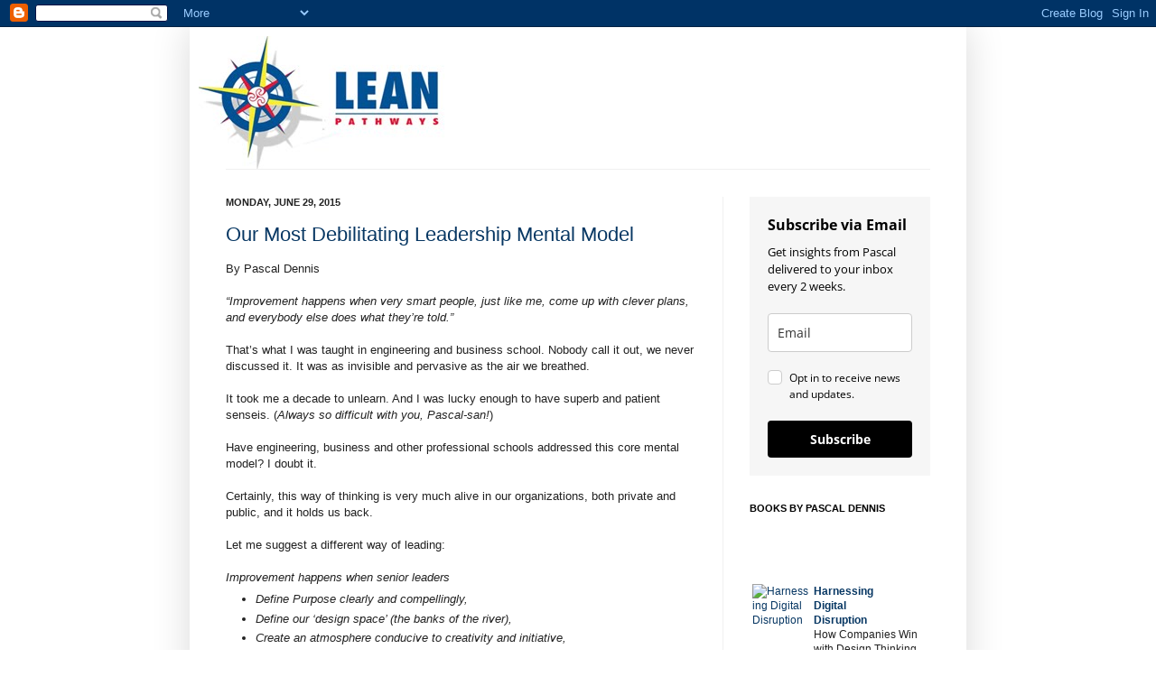

--- FILE ---
content_type: text/html; charset=UTF-8
request_url: http://blog.leansystems.org/2015/06/our-most-debilitating-leadership-mental.html
body_size: 19022
content:
<!DOCTYPE html>
<html class='v2' dir='ltr' xmlns='http://www.w3.org/1999/xhtml' xmlns:b='http://www.google.com/2005/gml/b' xmlns:data='http://www.google.com/2005/gml/data' xmlns:expr='http://www.google.com/2005/gml/expr' xmlns:fb='http://www.facebook.com/2008/fbml'>
<head>
<link href='https://www.blogger.com/static/v1/widgets/335934321-css_bundle_v2.css' rel='stylesheet' type='text/css'/>
<meta content='IE=9; IE=8; IE=7; IE=EDGE; chrome=1' http-equiv='X-UA-Compatible'/>
<meta content='width=1100' name='viewport'/>
<meta content='text/html; charset=UTF-8' http-equiv='Content-Type'/>
<meta content='blogger' name='generator'/>
<link href='http://blog.leansystems.org/favicon.ico' rel='icon' type='image/x-icon'/>
<link href='http://blog.leansystems.org/2015/06/our-most-debilitating-leadership-mental.html' rel='canonical'/>
<link rel="alternate" type="application/atom+xml" title="Lean Thinking - Atom" href="http://blog.leansystems.org/feeds/posts/default" />
<link rel="alternate" type="application/rss+xml" title="Lean Thinking - RSS" href="http://blog.leansystems.org/feeds/posts/default?alt=rss" />
<link rel="service.post" type="application/atom+xml" title="Lean Thinking - Atom" href="https://www.blogger.com/feeds/5826254962738971743/posts/default" />

<link rel="alternate" type="application/atom+xml" title="Lean Thinking - Atom" href="http://blog.leansystems.org/feeds/1331424039120249552/comments/default" />
<!--Can't find substitution for tag [blog.ieCssRetrofitLinks]-->
<link href='https://blogger.googleusercontent.com/img/b/R29vZ2xl/AVvXsEiKiyTzNxnlGhStgbW7fg83PfDD49faELWTSInvRltR3jI2wmkUjuQ8Pi6V8WdRY-r__qlba84KDgicS5Y9zzVPNtQvA5Y4bJpFbOdktgYzMOueZhRK7Gi89XcemkHPGSX5i69d4YGk3Sw/s144/commentYellowLarge.png' rel='image_src'/>
<meta content='http://blog.leansystems.org/2015/06/our-most-debilitating-leadership-mental.html' property='og:url'/>
<meta content='Our Most Debilitating Leadership Mental Model' property='og:title'/>
<meta content='By Pascal Dennis   “Improvement happens when very smart people, just like me, come up with clever plans, and everybody else does what they’r...' property='og:description'/>
<meta content='https://blogger.googleusercontent.com/img/b/R29vZ2xl/AVvXsEiKiyTzNxnlGhStgbW7fg83PfDD49faELWTSInvRltR3jI2wmkUjuQ8Pi6V8WdRY-r__qlba84KDgicS5Y9zzVPNtQvA5Y4bJpFbOdktgYzMOueZhRK7Gi89XcemkHPGSX5i69d4YGk3Sw/w1200-h630-p-k-no-nu/commentYellowLarge.png' property='og:image'/>
<title>Lean Thinking: Our Most Debilitating Leadership Mental Model</title>
<style id='page-skin-1' type='text/css'><!--
/*
-----------------------------------------------
Blogger Template Style
Name:     Simple
Designer: Josh Peterson
URL:      www.noaesthetic.com
----------------------------------------------- */
/* Variable definitions
====================
<Variable name="keycolor" description="Main Color" type="color" default="#66bbdd"/>
<Group description="Page Text" selector="body">
<Variable name="body.font" description="Font" type="font"
default="normal normal 12px Arial, Tahoma, Helvetica, FreeSans, sans-serif"/>
<Variable name="body.text.color" description="Text Color" type="color" default="#222222"/>
</Group>
<Group description="Backgrounds" selector=".body-fauxcolumns-outer">
<Variable name="body.background.color" description="Outer Background" type="color" default="#66bbdd"/>
<Variable name="content.background.color" description="Main Background" type="color" default="#ffffff"/>
<Variable name="header.background.color" description="Header Background" type="color" default="transparent"/>
</Group>
<Group description="Links" selector=".main-outer">
<Variable name="link.color" description="Link Color" type="color" default="#2288bb"/>
<Variable name="link.visited.color" description="Visited Color" type="color" default="#888888"/>
<Variable name="link.hover.color" description="Hover Color" type="color" default="#33aaff"/>
</Group>
<Group description="Blog Title" selector=".header h1">
<Variable name="header.font" description="Font" type="font"
default="normal normal 60px Arial, Tahoma, Helvetica, FreeSans, sans-serif"/>
<Variable name="header.text.color" description="Title Color" type="color" default="#3399bb" />
</Group>
<Group description="Blog Description" selector=".header .description">
<Variable name="description.text.color" description="Description Color" type="color"
default="#777777" />
</Group>
<Group description="Tabs Text" selector=".tabs-inner .widget li a">
<Variable name="tabs.font" description="Font" type="font"
default="normal normal 14px Arial, Tahoma, Helvetica, FreeSans, sans-serif"/>
<Variable name="tabs.text.color" description="Text Color" type="color" default="#999999"/>
<Variable name="tabs.selected.text.color" description="Selected Color" type="color" default="#000000"/>
</Group>
<Group description="Tabs Background" selector=".tabs-outer .PageList">
<Variable name="tabs.background.color" description="Background Color" type="color" default="#f5f5f5"/>
<Variable name="tabs.selected.background.color" description="Selected Color" type="color" default="#eeeeee"/>
</Group>
<Group description="Post Title" selector="h3.post-title, .comments h4">
<Variable name="post.title.font" description="Font" type="font"
default="normal normal 22px Arial, Tahoma, Helvetica, FreeSans, sans-serif"/>
</Group>
<Group description="Date Header" selector=".date-header">
<Variable name="date.header.color" description="Text Color" type="color"
default="#222222"/>
<Variable name="date.header.background.color" description="Background Color" type="color"
default="transparent"/>
</Group>
<Group description="Post Footer" selector=".post-footer">
<Variable name="post.footer.text.color" description="Text Color" type="color" default="#666666"/>
<Variable name="post.footer.background.color" description="Background Color" type="color"
default="#f9f9f9"/>
<Variable name="post.footer.border.color" description="Shadow Color" type="color" default="#eeeeee"/>
</Group>
<Group description="Gadgets" selector="h2">
<Variable name="widget.title.font" description="Title Font" type="font"
default="normal bold 11px Arial, Tahoma, Helvetica, FreeSans, sans-serif"/>
<Variable name="widget.title.text.color" description="Title Color" type="color" default="#000000"/>
<Variable name="widget.alternate.text.color" description="Alternate Color" type="color" default="#999999"/>
</Group>
<Group description="Images" selector=".main-inner">
<Variable name="image.background.color" description="Background Color" type="color" default="#ffffff"/>
<Variable name="image.border.color" description="Border Color" type="color" default="#eeeeee"/>
<Variable name="image.text.color" description="Caption Text Color" type="color" default="#222222"/>
</Group>
<Group description="Accents" selector=".content-inner">
<Variable name="body.rule.color" description="Separator Line Color" type="color" default="#eeeeee"/>
<Variable name="tabs.border.color" description="Tabs Border Color" type="color" default="#f0f0f0"/>
</Group>
<Variable name="body.background" description="Body Background" type="background"
color="#ffffff" default="$(color) none repeat scroll top left"/>
<Variable name="body.background.override" description="Body Background Override" type="string" default=""/>
<Variable name="body.background.gradient.cap" description="Body Gradient Cap" type="url"
default="url(//www.blogblog.com/1kt/simple/gradients_light.png)"/>
<Variable name="body.background.gradient.tile" description="Body Gradient Tile" type="url"
default="url(//www.blogblog.com/1kt/simple/body_gradient_tile_light.png)"/>
<Variable name="content.background.color.selector" description="Content Background Color Selector" type="string" default=".content-inner"/>
<Variable name="content.padding" description="Content Padding" type="length" default="10px"/>
<Variable name="content.padding.horizontal" description="Content Horizontal Padding" type="length" default="10px"/>
<Variable name="content.shadow.spread" description="Content Shadow Spread" type="length" default="40px"/>
<Variable name="content.shadow.spread.webkit" description="Content Shadow Spread (WebKit)" type="length" default="5px"/>
<Variable name="content.shadow.spread.ie" description="Content Shadow Spread (IE)" type="length" default="10px"/>
<Variable name="main.border.width" description="Main Border Width" type="length" default="0"/>
<Variable name="header.background.gradient" description="Header Gradient" type="url" default="none"/>
<Variable name="header.shadow.offset.left" description="Header Shadow Offset Left" type="length" default="-1px"/>
<Variable name="header.shadow.offset.top" description="Header Shadow Offset Top" type="length" default="-1px"/>
<Variable name="header.shadow.spread" description="Header Shadow Spread" type="length" default="1px"/>
<Variable name="header.padding" description="Header Padding" type="length" default="30px"/>
<Variable name="header.border.size" description="Header Border Size" type="length" default="1px"/>
<Variable name="header.bottom.border.size" description="Header Bottom Border Size" type="length" default="1px"/>
<Variable name="header.border.horizontalsize" description="Header Horizontal Border Size" type="length" default="0"/>
<Variable name="description.text.size" description="Description Text Size" type="string" default="140%"/>
<Variable name="tabs.margin.top" description="Tabs Margin Top" type="length" default="0" />
<Variable name="tabs.margin.side" description="Tabs Side Margin" type="length" default="30px" />
<Variable name="tabs.background.gradient" description="Tabs Background Gradient" type="url"
default="url(//www.blogblog.com/1kt/simple/gradients_light.png)"/>
<Variable name="tabs.border.width" description="Tabs Border Width" type="length" default="1px"/>
<Variable name="tabs.bevel.border.width" description="Tabs Bevel Border Width" type="length" default="1px"/>
<Variable name="date.header.padding" description="Date Header Padding" type="string" default="inherit"/>
<Variable name="date.header.letterspacing" description="Date Header Letter Spacing" type="string" default="inherit"/>
<Variable name="date.header.margin" description="Date Header Margin" type="string" default="inherit"/>
<Variable name="post.margin.bottom" description="Post Bottom Margin" type="length" default="25px"/>
<Variable name="image.border.small.size" description="Image Border Small Size" type="length" default="2px"/>
<Variable name="image.border.large.size" description="Image Border Large Size" type="length" default="5px"/>
<Variable name="page.width.selector" description="Page Width Selector" type="string" default=".region-inner"/>
<Variable name="page.width" description="Page Width" type="string" default="auto"/>
<Variable name="main.section.margin" description="Main Section Margin" type="length" default="15px"/>
<Variable name="main.padding" description="Main Padding" type="length" default="15px"/>
<Variable name="main.padding.top" description="Main Padding Top" type="length" default="30px"/>
<Variable name="main.padding.bottom" description="Main Padding Bottom" type="length" default="30px"/>
<Variable name="paging.background"
color="#ffffff"
description="Background of blog paging area" type="background"
default="transparent none no-repeat scroll top center"/>
<Variable name="footer.bevel" description="Bevel border length of footer" type="length" default="0"/>
<Variable name="mobile.background.overlay" description="Mobile Background Overlay" type="string"
default="transparent none repeat scroll top left"/>
<Variable name="mobile.background.size" description="Mobile Background Size" type="string" default="auto"/>
<Variable name="mobile.button.color" description="Mobile Button Color" type="color" default="#ffffff" />
<Variable name="startSide" description="Side where text starts in blog language" type="automatic" default="left"/>
<Variable name="endSide" description="Side where text ends in blog language" type="automatic" default="right"/>
*/
/* Content
----------------------------------------------- */
body, .body-fauxcolumn-outer {
font: normal normal 12px Arial, Tahoma, Helvetica, FreeSans, sans-serif;
color: #222222;
background: #ffffff none repeat scroll top left;
padding: 0 40px 40px 40px;
}
html body .region-inner {
min-width: 0;
max-width: 100%;
width: auto;
}
a:link {
text-decoration:none;
color: #073763;
}
a:visited {
text-decoration:none;
color: #0b5394;
}
a:hover {
text-decoration:underline;
color: #0b5394;
}
.body-fauxcolumn-outer .fauxcolumn-inner {
background: transparent none repeat scroll top left;
_background-image: none;
}
.body-fauxcolumn-outer .cap-top {
position: absolute;
z-index: 1;
height: 400px;
width: 100%;
background: #ffffff none repeat scroll top left;
}
.body-fauxcolumn-outer .cap-top .cap-left {
width: 100%;
background: transparent none repeat-x scroll top left;
_background-image: none;
}
.content-outer {
-moz-box-shadow: 0 0 40px rgba(0, 0, 0, .15);
-webkit-box-shadow: 0 0 5px rgba(0, 0, 0, .15);
-goog-ms-box-shadow: 0 0 10px #333333;
box-shadow: 0 0 40px rgba(0, 0, 0, .15);
margin-bottom: 1px;
}
.content-inner {
padding: 10px 10px;
}
.content-inner {
background-color: #ffffff;
}
/* Header
----------------------------------------------- */
.header-outer {
background: transparent none repeat-x scroll 0 -400px;
_background-image: none;
}
.Header h1 {
font: normal normal 60px Arial, Tahoma, Helvetica, FreeSans, sans-serif;
color: #c9397e;
text-shadow: -1px -1px 1px rgba(0, 0, 0, .2);
}
.Header h1 a {
color: #c9397e;
}
.Header .description {
font-size: 140%;
color: #818181;
}
.header-inner .Header .titlewrapper {
padding: 22px 30px;
}
.header-inner .Header .descriptionwrapper {
padding: 0 30px;
}
/* Tabs
----------------------------------------------- */
.tabs-inner .section:first-child {
border-top: 1px solid #f0f0f0;
}
.tabs-inner .section:first-child ul {
margin-top: -1px;
border-top: 1px solid #f0f0f0;
border-left: 0 solid #f0f0f0;
border-right: 0 solid #f0f0f0;
}
.tabs-inner .widget ul {
background: #f7f7f7 url(http://www.blogblog.com/1kt/simple/gradients_light.png) repeat-x scroll 0 -800px;
_background-image: none;
border-bottom: 1px solid #f0f0f0;
margin-top: 0;
margin-left: -30px;
margin-right: -30px;
}
.tabs-inner .widget li a {
display: inline-block;
padding: .6em 1em;
font: normal normal 14px Arial, Tahoma, Helvetica, FreeSans, sans-serif;
color: #9f9f9f;
border-left: 1px solid #ffffff;
border-right: 1px solid #f0f0f0;
}
.tabs-inner .widget li:first-child a {
border-left: none;
}
.tabs-inner .widget li.selected a, .tabs-inner .widget li a:hover {
color: #000000;
background-color: #f0f0f0;
text-decoration: none;
}
/* Columns
----------------------------------------------- */
.main-outer {
border-top: 0 solid #f0f0f0;
}
.fauxcolumn-left-outer .fauxcolumn-inner {
border-right: 1px solid #f0f0f0;
}
.fauxcolumn-right-outer .fauxcolumn-inner {
border-left: 1px solid #f0f0f0;
}
/* Headings
----------------------------------------------- */
h2 {
margin: 0 0 1em 0;
font: normal bold 11px Arial, Tahoma, Helvetica, FreeSans, sans-serif;
color: #000000;
text-transform: uppercase;
}
/* Widgets
----------------------------------------------- */
.widget .zippy {
color: #9f9f9f;
text-shadow: 2px 2px 1px rgba(0, 0, 0, .1);
}
.widget .popular-posts ul {
list-style: none;
}
/* Posts
----------------------------------------------- */
.date-header span {
background-color: transparent;
color: #222222;
padding: inherit;
letter-spacing: inherit;
margin: inherit;
}
.main-inner {
padding-top: 30px;
padding-bottom: 30px;
}
.main-inner .column-center-inner {
padding: 0 15px;
}
.main-inner .column-center-inner .section {
margin: 0 15px;
}
.post {
margin: 0 0 25px 0;
}
h3.post-title, .comments h4 {
font: normal normal 22px Arial, Tahoma, Helvetica, FreeSans, sans-serif;
margin: .75em 0 0;
}
.post-body {
font-size: 110%;
line-height: 1.4;
position: relative;
}
.post-body img, .post-body .tr-caption-container, .Profile img, .Image img,
.BlogList .item-thumbnail img {
padding: 2px;
background: #ffffff;
border: 1px solid #f0f0f0;
-moz-box-shadow: 1px 1px 5px rgba(0, 0, 0, .1);
-webkit-box-shadow: 1px 1px 5px rgba(0, 0, 0, .1);
box-shadow: 1px 1px 5px rgba(0, 0, 0, .1);
}
.post-body img, .post-body .tr-caption-container {
padding: 5px;
}
.post-body .tr-caption-container {
color: #222222;
}
.post-body .tr-caption-container img {
padding: 0;
background: transparent;
border: none;
-moz-box-shadow: 0 0 0 rgba(0, 0, 0, .1);
-webkit-box-shadow: 0 0 0 rgba(0, 0, 0, .1);
box-shadow: 0 0 0 rgba(0, 0, 0, .1);
}
.post-header {
margin: 0 0 1.5em;
line-height: 1.6;
font-size: 90%;
}
.post-footer {
margin: 20px -2px 0;
padding: 5px 10px;
color: #737373;
background-color: #fbfbfb;
border-bottom: 1px solid #f0f0f0;
line-height: 1.6;
font-size: 90%;
}
#comments .comment-author {
padding-top: 1.5em;
border-top: 1px solid #f0f0f0;
background-position: 0 1.5em;
}
#comments .comment-author:first-child {
padding-top: 0;
border-top: none;
}
.avatar-image-container {
margin: .2em 0 0;
}
#comments .avatar-image-container img {
border: 1px solid #f0f0f0;
}
/* Comments
----------------------------------------------- */
.comments .comments-content .icon.blog-author {
background-repeat: no-repeat;
background-image: url([data-uri]);
}
.comments .comments-content .loadmore a {
border-top: 1px solid #9f9f9f;
border-bottom: 1px solid #9f9f9f;
}
.comments .comment-thread.inline-thread {
background-color: #fbfbfb;
}
.comments .continue {
border-top: 2px solid #9f9f9f;
}
/* Accents
---------------------------------------------- */
.section-columns td.columns-cell {
border-left: 1px solid #f0f0f0;
}
.blog-pager {
background: transparent none no-repeat scroll top center;
}
.blog-pager-older-link, .home-link,
.blog-pager-newer-link {
background-color: #ffffff;
padding: 5px;
}
.footer-outer {
border-top: 0 dashed #bbbbbb;
}
/* Mobile
----------------------------------------------- */
body.mobile  {
background-size: auto;
}
.mobile .body-fauxcolumn-outer {
background: transparent none repeat scroll top left;
}
.mobile .body-fauxcolumn-outer .cap-top {
background-size: 100% auto;
}
.mobile .content-outer {
-webkit-box-shadow: 0 0 3px rgba(0, 0, 0, .15);
box-shadow: 0 0 3px rgba(0, 0, 0, .15);
padding: 0 40px;
}
body.mobile .AdSense {
margin: 0 -40px;
}
.mobile .tabs-inner .widget ul {
margin-left: 0;
margin-right: 0;
}
.mobile .post {
margin: 0;
}
.mobile .main-inner .column-center-inner .section {
margin: 0;
}
.mobile .date-header span {
padding: 0.1em 10px;
margin: 0 -10px;
}
.mobile h3.post-title {
margin: 0;
}
.mobile .blog-pager {
background: transparent none no-repeat scroll top center;
}
.mobile .footer-outer {
border-top: none;
}
.mobile .main-inner, .mobile .footer-inner {
background-color: #ffffff;
}
.mobile-index-contents {
color: #222222;
}
.mobile-link-button {
background-color: #073763;
}
.mobile-link-button a:link, .mobile-link-button a:visited {
color: #ffffff;
}
.mobile .tabs-inner .section:first-child {
border-top: none;
}
.mobile .tabs-inner .PageList .widget-content {
background-color: #f0f0f0;
color: #000000;
border-top: 1px solid #f0f0f0;
border-bottom: 1px solid #f0f0f0;
}
.mobile .tabs-inner .PageList .widget-content .pagelist-arrow {
border-left: 1px solid #f0f0f0;
}

--></style>
<style id='template-skin-1' type='text/css'><!--
body {
min-width: 860px;
}
.content-outer, .content-fauxcolumn-outer, .region-inner {
min-width: 860px;
max-width: 860px;
_width: 860px;
}
.main-inner .columns {
padding-left: 0px;
padding-right: 260px;
}
.main-inner .fauxcolumn-center-outer {
left: 0px;
right: 260px;
/* IE6 does not respect left and right together */
_width: expression(this.parentNode.offsetWidth -
parseInt("0px") -
parseInt("260px") + 'px');
}
.main-inner .fauxcolumn-left-outer {
width: 0px;
}
.main-inner .fauxcolumn-right-outer {
width: 260px;
}
.main-inner .column-left-outer {
width: 0px;
right: 100%;
margin-left: -0px;
}
.main-inner .column-right-outer {
width: 260px;
margin-right: -260px;
}
#layout {
min-width: 0;
}
#layout .content-outer {
min-width: 0;
width: 800px;
}
#layout .region-inner {
min-width: 0;
width: auto;
}
--></style>
<meta content='Lean Thinking: Our Most Debilitating Leadership Mental Model' property='og:title'/><meta content='http://blog.leansystems.org/2015/06/our-most-debilitating-leadership-mental.html' property='og:url'/><meta content='Lean Pathways' property='og:site_name'/><meta content='http://www.leansystems.org/skins/default/en/images/logo.gif' property='og:image'/><meta content='411025249018587 ' property='fb:app_id'/><meta content='' property='fb:admins'/><meta content='article' property='og:type'/>
<link href='https://www.blogger.com/dyn-css/authorization.css?targetBlogID=5826254962738971743&amp;zx=1096e0b9-6ca4-46a1-8988-bcb67df4c6d1' media='none' onload='if(media!=&#39;all&#39;)media=&#39;all&#39;' rel='stylesheet'/><noscript><link href='https://www.blogger.com/dyn-css/authorization.css?targetBlogID=5826254962738971743&amp;zx=1096e0b9-6ca4-46a1-8988-bcb67df4c6d1' rel='stylesheet'/></noscript>
<meta name='google-adsense-platform-account' content='ca-host-pub-1556223355139109'/>
<meta name='google-adsense-platform-domain' content='blogspot.com'/>

</head>
<body class='loading'>
<div class='navbar section' id='navbar'><div class='widget Navbar' data-version='1' id='Navbar1'><script type="text/javascript">
    function setAttributeOnload(object, attribute, val) {
      if(window.addEventListener) {
        window.addEventListener('load',
          function(){ object[attribute] = val; }, false);
      } else {
        window.attachEvent('onload', function(){ object[attribute] = val; });
      }
    }
  </script>
<div id="navbar-iframe-container"></div>
<script type="text/javascript" src="https://apis.google.com/js/platform.js"></script>
<script type="text/javascript">
      gapi.load("gapi.iframes:gapi.iframes.style.bubble", function() {
        if (gapi.iframes && gapi.iframes.getContext) {
          gapi.iframes.getContext().openChild({
              url: 'https://www.blogger.com/navbar/5826254962738971743?po\x3d1331424039120249552\x26origin\x3dhttp://blog.leansystems.org',
              where: document.getElementById("navbar-iframe-container"),
              id: "navbar-iframe"
          });
        }
      });
    </script><script type="text/javascript">
(function() {
var script = document.createElement('script');
script.type = 'text/javascript';
script.src = '//pagead2.googlesyndication.com/pagead/js/google_top_exp.js';
var head = document.getElementsByTagName('head')[0];
if (head) {
head.appendChild(script);
}})();
</script>
</div></div>
<div id='fb-root'></div>
<script>    window.fbAsyncInit = function() {    FB.init({      appId  : '411025249018587',      status : true, // check login status        cookie : true, // enable cookies to allow the server to access the session      xfbml  : true  // parse XFBML    });  };    (function() {    var e = document.createElement('script');      e.src = document.location.protocol +   '//connect.facebook.net/en_US/all.js';    e.async = true;      document.getElementById('fb-root').appendChild(e);    }());</script>
<div class='body-fauxcolumns'>
<div class='fauxcolumn-outer body-fauxcolumn-outer'>
<div class='cap-top'>
<div class='cap-left'></div>
<div class='cap-right'></div>
</div>
<div class='fauxborder-left'>
<div class='fauxborder-right'></div>
<div class='fauxcolumn-inner'>
</div>
</div>
<div class='cap-bottom'>
<div class='cap-left'></div>
<div class='cap-right'></div>
</div>
</div>
</div>
<div class='content'>
<div class='content-fauxcolumns'>
<div class='fauxcolumn-outer content-fauxcolumn-outer'>
<div class='cap-top'>
<div class='cap-left'></div>
<div class='cap-right'></div>
</div>
<div class='fauxborder-left'>
<div class='fauxborder-right'></div>
<div class='fauxcolumn-inner'>
</div>
</div>
<div class='cap-bottom'>
<div class='cap-left'></div>
<div class='cap-right'></div>
</div>
</div>
</div>
<div class='content-outer'>
<div class='content-cap-top cap-top'>
<div class='cap-left'></div>
<div class='cap-right'></div>
</div>
<div class='fauxborder-left content-fauxborder-left'>
<div class='fauxborder-right content-fauxborder-right'></div>
<div class='content-inner'>
<header>
<div class='header-outer'>
<div class='header-cap-top cap-top'>
<div class='cap-left'></div>
<div class='cap-right'></div>
</div>
<div class='fauxborder-left header-fauxborder-left'>
<div class='fauxborder-right header-fauxborder-right'></div>
<div class='region-inner header-inner'>
<div class='header section' id='header'><div class='widget Header' data-version='1' id='Header1'>
<div id='header-inner'>
<a href='http://blog.leansystems.org/' style='display: block'>
<img alt='Lean Thinking' height='147px; ' id='Header1_headerimg' src='https://blogger.googleusercontent.com/img/b/R29vZ2xl/AVvXsEiCHs7HTng96Z1orv-gthDHd5davXFUT33I5RwHkT0ZCyD6lMbY9D3nNCtnREgovvK8YXkfCQswGNOII0BdkULhIgWvRv-cyf36WvK0TP8Lbo3qoyo1-Ws5Z0D8DCTesOHdA7eNzriiSbkt/s1600-r/leanban.jpg' style='display: block' width='600px; '/>
</a>
</div>
</div></div>
</div>
</div>
<div class='header-cap-bottom cap-bottom'>
<div class='cap-left'></div>
<div class='cap-right'></div>
</div>
</div>
</header>
<div class='tabs-outer'>
<div class='tabs-cap-top cap-top'>
<div class='cap-left'></div>
<div class='cap-right'></div>
</div>
<div class='fauxborder-left tabs-fauxborder-left'>
<div class='fauxborder-right tabs-fauxborder-right'></div>
<div class='region-inner tabs-inner'>
<div class='tabs no-items section' id='crosscol'></div>
<div class='tabs no-items section' id='crosscol-overflow'></div>
</div>
</div>
<div class='tabs-cap-bottom cap-bottom'>
<div class='cap-left'></div>
<div class='cap-right'></div>
</div>
</div>
<div class='main-outer'>
<div class='main-cap-top cap-top'>
<div class='cap-left'></div>
<div class='cap-right'></div>
</div>
<div class='fauxborder-left main-fauxborder-left'>
<div class='fauxborder-right main-fauxborder-right'></div>
<div class='region-inner main-inner'>
<div class='columns fauxcolumns'>
<div class='fauxcolumn-outer fauxcolumn-center-outer'>
<div class='cap-top'>
<div class='cap-left'></div>
<div class='cap-right'></div>
</div>
<div class='fauxborder-left'>
<div class='fauxborder-right'></div>
<div class='fauxcolumn-inner'>
</div>
</div>
<div class='cap-bottom'>
<div class='cap-left'></div>
<div class='cap-right'></div>
</div>
</div>
<div class='fauxcolumn-outer fauxcolumn-left-outer'>
<div class='cap-top'>
<div class='cap-left'></div>
<div class='cap-right'></div>
</div>
<div class='fauxborder-left'>
<div class='fauxborder-right'></div>
<div class='fauxcolumn-inner'>
</div>
</div>
<div class='cap-bottom'>
<div class='cap-left'></div>
<div class='cap-right'></div>
</div>
</div>
<div class='fauxcolumn-outer fauxcolumn-right-outer'>
<div class='cap-top'>
<div class='cap-left'></div>
<div class='cap-right'></div>
</div>
<div class='fauxborder-left'>
<div class='fauxborder-right'></div>
<div class='fauxcolumn-inner'>
</div>
</div>
<div class='cap-bottom'>
<div class='cap-left'></div>
<div class='cap-right'></div>
</div>
</div>
<!-- corrects IE6 width calculation -->
<div class='columns-inner'>
<div class='column-center-outer'>
<div class='column-center-inner'>
<div class='main section' id='main'><div class='widget Blog' data-version='1' id='Blog1'>
<div class='blog-posts hfeed'>

          <div class="date-outer">
        
<h2 class='date-header'><span>Monday, June 29, 2015</span></h2>

          <div class="date-posts">
        
<div class='post-outer'>
<div class='post hentry'>
<a name='1331424039120249552'></a>
<h3 class='post-title entry-title'>
<a href='http://blog.leansystems.org/2015/06/our-most-debilitating-leadership-mental.html'>Our Most Debilitating Leadership Mental Model</a>
</h3>
<div class='post-header'>
<div class='post-header-line-1'></div>
</div>
<div class='post-body entry-content'>
By Pascal Dennis<br />
<br />
<i>&#8220;Improvement happens when very smart people, just like me, come up with clever plans, and everybody else does what they&#8217;re told.&#8221;</i><br />
<br />
That&#8217;s what I was taught in engineering and business school.  Nobody call it out, we never discussed it.  It was as invisible and pervasive as the air we breathed.<br />
<br />
It took me a decade to unlearn.  And I was lucky enough to have superb and patient senseis.  (<i>Always so difficult with you, Pascal-san!</i>)<br />
<br /> 
Have engineering, business and other professional schools addressed this core mental model?  I doubt it.<br />
<br /> 
Certainly, this way of thinking is very much alive in our organizations, both private and public, and it holds us back.<br />
<br /> 
Let me suggest a different way of leading:<br />
<br /> 
<i>Improvement happens when senior leaders</i><br />
<ul> 
<li><i>Define Purpose clearly and compellingly,</i></li>
<li><i>Define our &#8216;design space&#8217; (the banks of the river),</i></li>
<li><i>Create an atmosphere conducive to creativity and initiative,</i></li>
<li><i>Check in regularly,</i></li>
<li><i>Reduce hassles wherever possible, and otherwise stay out of the way, and</i></li>
<li><i>Say thank you</i></li>
</ul>
<br /> 
This is uncomfortable for many leaders, and threatening for some.<br />
<br /> 
But is there any other way?<br />
<br /> 
Best regards,<br />
<br /> 
Pascal<br />
<br />
<br />
<div style="text-align: center;">
<span style="font-size: x-medium;"><a href="http://leansystems.org/pascal_s__bio.html" target="_blank">Pascal Dennis Bio</a></span></div>
<div class="separator" style="clear: both; text-align: center;">
<a href="http://blog.leansystems.org/2015/06/our-most-debilitating-leadership-mental.html#comment-form#" style="margin-left: 1em; margin-right: 1em;"><img height="24" src="https://blogger.googleusercontent.com/img/b/R29vZ2xl/AVvXsEiKiyTzNxnlGhStgbW7fg83PfDD49faELWTSInvRltR3jI2wmkUjuQ8Pi6V8WdRY-r__qlba84KDgicS5Y9zzVPNtQvA5Y4bJpFbOdktgYzMOueZhRK7Gi89XcemkHPGSX5i69d4YGk3Sw/s144/commentYellowLarge.png" width="144" /></a></div>
<div style='padding:20px 0px 5px 0px; margin:0px 0px 0px 0px;'>
<script src='http://connect.facebook.net/en_US/all.js#xfbml=1'></script><div>
<fb:comments colorscheme='light' href='http://blog.leansystems.org/2015/06/our-most-debilitating-leadership-mental.html' title='Our Most Debilitating Leadership Mental Model' width='520' xid='1331424039120249552'></fb:comments></div>
<div style='color:#fff; background-color:#3B5998;border: solid 1px #ddd; font-size:10px; padding:3px; width:550px;'>
<a href='' target='_blank'><b></b></a></div>
</div>
<div style='clear: both;'></div>
</div>
<div class='post-footer'>
<div class='post-footer-line post-footer-line-1'><span class='post-author vcard'>
Posted by
<span class='fn'>Business Nomad</span>
</span>
<span class='post-timestamp'>
at
<a class='timestamp-link' href='http://blog.leansystems.org/2015/06/our-most-debilitating-leadership-mental.html' rel='bookmark' title='permanent link'><abbr class='published' title='2015-06-29T10:00:00-04:00'>10:00&#8239;AM</abbr></a>
</span>
<span class='post-comment-link'>
</span>
<span class='post-icons'>
<span class='item-action'>
<a href='https://www.blogger.com/email-post/5826254962738971743/1331424039120249552' title='Email Post'>
<img alt='' class='icon-action' height='13' src='http://img1.blogblog.com/img/icon18_email.gif' width='18'/>
</a>
</span>
<span class='item-control blog-admin pid-1950036623'>
<a href='https://www.blogger.com/post-edit.g?blogID=5826254962738971743&postID=1331424039120249552&from=pencil' title='Edit Post'>
<img alt='' class='icon-action' height='18' src='https://resources.blogblog.com/img/icon18_edit_allbkg.gif' width='18'/>
</a>
</span>
</span>
<div class='post-share-buttons'>
<a class='goog-inline-block share-button sb-email' href='https://www.blogger.com/share-post.g?blogID=5826254962738971743&postID=1331424039120249552&target=email' target='_blank' title='Email This'><span class='share-button-link-text'>Email This</span></a><a class='goog-inline-block share-button sb-blog' href='https://www.blogger.com/share-post.g?blogID=5826254962738971743&postID=1331424039120249552&target=blog' onclick='window.open(this.href, "_blank", "height=270,width=475"); return false;' target='_blank' title='BlogThis!'><span class='share-button-link-text'>BlogThis!</span></a><a class='goog-inline-block share-button sb-twitter' href='https://www.blogger.com/share-post.g?blogID=5826254962738971743&postID=1331424039120249552&target=twitter' target='_blank' title='Share to X'><span class='share-button-link-text'>Share to X</span></a><a class='goog-inline-block share-button sb-facebook' href='https://www.blogger.com/share-post.g?blogID=5826254962738971743&postID=1331424039120249552&target=facebook' onclick='window.open(this.href, "_blank", "height=430,width=640"); return false;' target='_blank' title='Share to Facebook'><span class='share-button-link-text'>Share to Facebook</span></a><a class='goog-inline-block share-button sb-pinterest' href='https://www.blogger.com/share-post.g?blogID=5826254962738971743&postID=1331424039120249552&target=pinterest' target='_blank' title='Share to Pinterest'><span class='share-button-link-text'>Share to Pinterest</span></a>
</div>
</div>
<div class='post-footer-line post-footer-line-2'><span class='post-labels'>
Labels:
<a href='http://blog.leansystems.org/search/label/Lean%20Leadership%20Mental%20Models' rel='tag'>Lean Leadership Mental Models</a>
</span>
</div>
<div class='post-footer-line post-footer-line-3'></div>
</div>
</div>
<div class='comments' id='comments'>
<a name='comments'></a>
<h4>No comments:</h4>
<div id='Blog1_comments-block-wrapper'>
<dl class='avatar-comment-indent' id='comments-block'>
</dl>
</div>
<p class='comment-footer'>
<div class='comment-form'>
<a name='comment-form'></a>
<h4 id='comment-post-message'>Post a Comment</h4>
<p>
</p>
<a href='https://www.blogger.com/comment/frame/5826254962738971743?po=1331424039120249552&hl=en&saa=85391&origin=http://blog.leansystems.org' id='comment-editor-src'></a>
<iframe allowtransparency='true' class='blogger-iframe-colorize blogger-comment-from-post' frameborder='0' height='410px' id='comment-editor' name='comment-editor' src='' width='100%'></iframe>
<script src='https://www.blogger.com/static/v1/jsbin/2830521187-comment_from_post_iframe.js' type='text/javascript'></script>
<script type='text/javascript'>
      BLOG_CMT_createIframe('https://www.blogger.com/rpc_relay.html');
    </script>
</div>
</p>
</div>
</div>

        </div></div>
      
</div>
<div class='blog-pager' id='blog-pager'>
<span id='blog-pager-newer-link'>
<a class='blog-pager-newer-link' href='http://blog.leansystems.org/2015/07/greeces-fatal-attraction.html' id='Blog1_blog-pager-newer-link' title='Newer Post'>Newer Post</a>
</span>
<span id='blog-pager-older-link'>
<a class='blog-pager-older-link' href='http://blog.leansystems.org/2015/06/tps-and-agile.html' id='Blog1_blog-pager-older-link' title='Older Post'>Older Post</a>
</span>
<a class='home-link' href='http://blog.leansystems.org/'>Home</a>
</div>
<div class='clear'></div>
<div class='post-feeds'>
<div class='feed-links'>
Subscribe to:
<a class='feed-link' href='http://blog.leansystems.org/feeds/1331424039120249552/comments/default' target='_blank' type='application/atom+xml'>Post Comments (Atom)</a>
</div>
</div>
</div></div>
</div>
</div>
<div class='column-left-outer'>
<div class='column-left-inner'>
<aside>
</aside>
</div>
</div>
<div class='column-right-outer'>
<div class='column-right-inner'>
<aside>
<div class='sidebar section' id='sidebar-right-1'><div class='widget HTML' data-version='1' id='HTML4'>
<div class='widget-content'>
<style type="text/css">@import url("https://assets.mlcdn.com/fonts.css?version=1711021");</style>
    <style type="text/css">
    /* LOADER */
    .ml-form-embedSubmitLoad {
      display: inline-block;
      width: 20px;
      height: 20px;
    }

    .g-recaptcha {
    transform: scale(0.56);
    -webkit-transform: scale(0.56);
    transform-origin: 0 0;
    -webkit-transform-origin: 0 0;
    height: 44px;
    }

    .sr-only {
      position: absolute;
      width: 1px;
      height: 1px;
      padding: 0;
      margin: -1px;
      overflow: hidden;
      clip: rect(0,0,0,0);
      border: 0;
    }

    .ml-form-embedSubmitLoad:after {
      content: " ";
      display: block;
      width: 11px;
      height: 11px;
      margin: 1px;
      border-radius: 50%;
      border: 4px solid #fff;
    border-color: #ffffff #ffffff #ffffff transparent;
    animation: ml-form-embedSubmitLoad 1.2s linear infinite;
    }
    @keyframes ml-form-embedSubmitLoad {
      0% {
      transform: rotate(0deg);
      }
      100% {
      transform: rotate(360deg);
      }
    }
      #mlb2-13466207.ml-form-embedContainer {
        box-sizing: border-box;
        display: table;
        margin: 0 auto;
        position: static;
        width: 100% !important;
      }
      #mlb2-13466207.ml-form-embedContainer h4,
      #mlb2-13466207.ml-form-embedContainer p,
      #mlb2-13466207.ml-form-embedContainer span,
      #mlb2-13466207.ml-form-embedContainer button {
        text-transform: none !important;
        letter-spacing: normal !important;
      }
      #mlb2-13466207.ml-form-embedContainer .ml-form-embedWrapper {
        background-color: #f6f6f6;
        
        border-width: 0px;
        border-color: transparent;
        border-radius: 0px;
        border-style: solid;
        box-sizing: border-box;
        display: inline-block !important;
        margin: 0;
        padding: 0;
        position: relative;
              }
      #mlb2-13466207.ml-form-embedContainer .ml-form-embedWrapper.embedPopup,
      #mlb2-13466207.ml-form-embedContainer .ml-form-embedWrapper.embedDefault { width: 220px; }
      #mlb2-13466207.ml-form-embedContainer .ml-form-embedWrapper.embedForm { max-width: 220px; width: 100%; }
      #mlb2-13466207.ml-form-embedContainer .ml-form-align-left { text-align: left; }
      #mlb2-13466207.ml-form-embedContainer .ml-form-align-center { text-align: center; }
      #mlb2-13466207.ml-form-embedContainer .ml-form-align-default { display: table-cell !important; vertical-align: middle !important; text-align: center !important; }
      #mlb2-13466207.ml-form-embedContainer .ml-form-align-right { text-align: right; }
      #mlb2-13466207.ml-form-embedContainer .ml-form-embedWrapper .ml-form-embedHeader img {
        border-top-left-radius: 0px;
        border-top-right-radius: 0px;
        height: auto;
        margin: 0 auto !important;
        max-width: 100%;
        width: undefinedpx;
      }
      #mlb2-13466207.ml-form-embedContainer .ml-form-embedWrapper .ml-form-embedBody,
      #mlb2-13466207.ml-form-embedContainer .ml-form-embedWrapper .ml-form-successBody {
        padding: 20px 20px 0 20px;
      }
      #mlb2-13466207.ml-form-embedContainer .ml-form-embedWrapper .ml-form-embedBody.ml-form-embedBodyHorizontal {
        padding-bottom: 0;
      }
      #mlb2-13466207.ml-form-embedContainer .ml-form-embedWrapper .ml-form-embedBody .ml-form-embedContent,
      #mlb2-13466207.ml-form-embedContainer .ml-form-embedWrapper .ml-form-successBody .ml-form-successContent {
        text-align: left;
        margin: 0 0 20px 0;
      }
      #mlb2-13466207.ml-form-embedContainer .ml-form-embedWrapper .ml-form-embedBody .ml-form-embedContent h4,
      #mlb2-13466207.ml-form-embedContainer .ml-form-embedWrapper .ml-form-successBody .ml-form-successContent h4 {
        color: #000000;
        font-family: 'Open Sans', Arial, Helvetica, sans-serif;
        font-size: 16px;
        font-weight: 700;
        margin: 0 0 10px 0;
        text-align: left;
        word-break: break-word;
      }
      #mlb2-13466207.ml-form-embedContainer .ml-form-embedWrapper .ml-form-embedBody .ml-form-embedContent p,
      #mlb2-13466207.ml-form-embedContainer .ml-form-embedWrapper .ml-form-successBody .ml-form-successContent p {
        color: #000000;
        font-family: 'Open Sans', Arial, Helvetica, sans-serif;
        font-size: 13px;
        font-weight: 400;
        line-height: 19px;
        margin: 0 0 10px 0;
        text-align: left;
      }
      #mlb2-13466207.ml-form-embedContainer .ml-form-embedWrapper .ml-form-embedBody .ml-form-embedContent ul,
      #mlb2-13466207.ml-form-embedContainer .ml-form-embedWrapper .ml-form-embedBody .ml-form-embedContent ol,
      #mlb2-13466207.ml-form-embedContainer .ml-form-embedWrapper .ml-form-successBody .ml-form-successContent ul,
      #mlb2-13466207.ml-form-embedContainer .ml-form-embedWrapper .ml-form-successBody .ml-form-successContent ol {
        color: #000000;
        font-family: 'Open Sans', Arial, Helvetica, sans-serif;
        font-size: 13px;
      }
      #mlb2-13466207.ml-form-embedContainer .ml-form-embedWrapper .ml-form-embedBody .ml-form-embedContent ol ol,
      #mlb2-13466207.ml-form-embedContainer .ml-form-embedWrapper .ml-form-successBody .ml-form-successContent ol ol {
        list-style-type: lower-alpha;
      }
      #mlb2-13466207.ml-form-embedContainer .ml-form-embedWrapper .ml-form-embedBody .ml-form-embedContent ol ol ol,
      #mlb2-13466207.ml-form-embedContainer .ml-form-embedWrapper .ml-form-successBody .ml-form-successContent ol ol ol {
        list-style-type: lower-roman;
      }
      #mlb2-13466207.ml-form-embedContainer .ml-form-embedWrapper .ml-form-embedBody .ml-form-embedContent p a,
      #mlb2-13466207.ml-form-embedContainer .ml-form-embedWrapper .ml-form-successBody .ml-form-successContent p a {
        color: #000000;
        text-decoration: underline;
      }

      #mlb2-13466207.ml-form-embedContainer .ml-form-embedWrapper .ml-block-form .ml-field-group {
        text-align: left!important;
      }

      #mlb2-13466207.ml-form-embedContainer .ml-form-embedWrapper .ml-block-form .ml-field-group label {
        margin-bottom: 5px;
        color: #333333;
        font-size: 14px;
        font-family: 'Open Sans', Arial, Helvetica, sans-serif;
        font-weight: bold; font-style: normal; text-decoration: none;;
        display: inline-block;
        line-height: 20px;
      }
      #mlb2-13466207.ml-form-embedContainer .ml-form-embedWrapper .ml-form-embedBody .ml-form-embedContent p:last-child,
      #mlb2-13466207.ml-form-embedContainer .ml-form-embedWrapper .ml-form-successBody .ml-form-successContent p:last-child {
        margin: 0;
      }
      #mlb2-13466207.ml-form-embedContainer .ml-form-embedWrapper .ml-form-embedBody form {
        margin: 0;
        width: 100%;
      }
      #mlb2-13466207.ml-form-embedContainer .ml-form-embedWrapper .ml-form-embedBody .ml-form-formContent,
      #mlb2-13466207.ml-form-embedContainer .ml-form-embedWrapper .ml-form-embedBody .ml-form-checkboxRow {
        margin: 0 0 20px 0;
        width: 100%;
      }
      #mlb2-13466207.ml-form-embedContainer .ml-form-embedWrapper .ml-form-embedBody .ml-form-checkboxRow {
        float: left;
      }
      #mlb2-13466207.ml-form-embedContainer .ml-form-embedWrapper .ml-form-embedBody .ml-form-formContent.horozintalForm {
        margin: 0;
        padding: 0 0 20px 0;
        width: 100%;
        height: auto;
        float: left;
      }
      #mlb2-13466207.ml-form-embedContainer .ml-form-embedWrapper .ml-form-embedBody .ml-form-fieldRow {
        margin: 0 0 10px 0;
        width: 100%;
      }
      #mlb2-13466207.ml-form-embedContainer .ml-form-embedWrapper .ml-form-embedBody .ml-form-fieldRow.ml-last-item {
        margin: 0;
      }
      #mlb2-13466207.ml-form-embedContainer .ml-form-embedWrapper .ml-form-embedBody .ml-form-fieldRow.ml-formfieldHorizintal {
        margin: 0;
      }
      #mlb2-13466207.ml-form-embedContainer .ml-form-embedWrapper .ml-form-embedBody .ml-form-fieldRow input {
        background-color: #ffffff !important;
        color: #333333 !important;
        border-color: #cccccc;
        border-radius: 4px !important;
        border-style: solid !important;
        border-width: 1px !important;
        font-family: 'Open Sans', Arial, Helvetica, sans-serif;
        font-size: 14px !important;
        height: auto;
        line-height: 21px !important;
        margin-bottom: 0;
        margin-top: 0;
        margin-left: 0;
        margin-right: 0;
        padding: 10px 10px !important;
        width: 100% !important;
        box-sizing: border-box !important;
        max-width: 100% !important;
      }
      #mlb2-13466207.ml-form-embedContainer .ml-form-embedWrapper .ml-form-embedBody .ml-form-fieldRow input::-webkit-input-placeholder,
      #mlb2-13466207.ml-form-embedContainer .ml-form-embedWrapper .ml-form-embedBody .ml-form-horizontalRow input::-webkit-input-placeholder { color: #333333; }

      #mlb2-13466207.ml-form-embedContainer .ml-form-embedWrapper .ml-form-embedBody .ml-form-fieldRow input::-moz-placeholder,
      #mlb2-13466207.ml-form-embedContainer .ml-form-embedWrapper .ml-form-embedBody .ml-form-horizontalRow input::-moz-placeholder { color: #333333; }

      #mlb2-13466207.ml-form-embedContainer .ml-form-embedWrapper .ml-form-embedBody .ml-form-fieldRow input:-ms-input-placeholder,
      #mlb2-13466207.ml-form-embedContainer .ml-form-embedWrapper .ml-form-embedBody .ml-form-horizontalRow input:-ms-input-placeholder { color: #333333; }

      #mlb2-13466207.ml-form-embedContainer .ml-form-embedWrapper .ml-form-embedBody .ml-form-fieldRow input:-moz-placeholder,
      #mlb2-13466207.ml-form-embedContainer .ml-form-embedWrapper .ml-form-embedBody .ml-form-horizontalRow input:-moz-placeholder { color: #333333; }

      #mlb2-13466207.ml-form-embedContainer .ml-form-embedWrapper .ml-form-embedBody .ml-form-fieldRow textarea, #mlb2-13466207.ml-form-embedContainer .ml-form-embedWrapper .ml-form-embedBody .ml-form-horizontalRow textarea {
        background-color: #ffffff !important;
        color: #333333 !important;
        border-color: #cccccc;
        border-radius: 4px !important;
        border-style: solid !important;
        border-width: 1px !important;
        font-family: 'Open Sans', Arial, Helvetica, sans-serif;
        font-size: 14px !important;
        height: auto;
        line-height: 21px !important;
        margin-bottom: 0;
        margin-top: 0;
        padding: 10px 10px !important;
        width: 100% !important;
        box-sizing: border-box !important;
        max-width: 100% !important;
      }

      #mlb2-13466207.ml-form-embedContainer .ml-form-embedWrapper .ml-form-embedBody .ml-form-fieldRow .custom-radio .custom-control-label::before, #mlb2-13466207.ml-form-embedContainer .ml-form-embedWrapper .ml-form-embedBody .ml-form-horizontalRow .custom-radio .custom-control-label::before, #mlb2-13466207.ml-form-embedContainer .ml-form-embedWrapper .ml-form-embedBody .ml-form-fieldRow .custom-checkbox .custom-control-label::before, #mlb2-13466207.ml-form-embedContainer .ml-form-embedWrapper .ml-form-embedBody .ml-form-horizontalRow .custom-checkbox .custom-control-label::before, #mlb2-13466207.ml-form-embedContainer .ml-form-embedWrapper .ml-form-embedBody .ml-form-embedPermissions .ml-form-embedPermissionsOptionsCheckbox .label-description::before, #mlb2-13466207.ml-form-embedContainer .ml-form-embedWrapper .ml-form-embedBody .ml-form-interestGroupsRow .ml-form-interestGroupsRowCheckbox .label-description::before, #mlb2-13466207.ml-form-embedContainer .ml-form-embedWrapper .ml-form-embedBody .ml-form-checkboxRow .label-description::before {
          border-color: #cccccc!important;
          background-color: #ffffff!important;
      }

      #mlb2-13466207.ml-form-embedContainer .ml-form-embedWrapper .ml-form-embedBody .ml-form-fieldRow input.custom-control-input[type="checkbox"]{
        box-sizing: border-box;
        padding: 0;
        position: absolute;
        z-index: -1;
        opacity: 0;
        margin-top: 5px;
        margin-left: -1.5rem;
        overflow: visible;
      }

      #mlb2-13466207.ml-form-embedContainer .ml-form-embedWrapper .ml-form-embedBody .ml-form-fieldRow .custom-checkbox .custom-control-label::before, #mlb2-13466207.ml-form-embedContainer .ml-form-embedWrapper .ml-form-embedBody .ml-form-horizontalRow .custom-checkbox .custom-control-label::before, #mlb2-13466207.ml-form-embedContainer .ml-form-embedWrapper .ml-form-embedBody .ml-form-embedPermissions .ml-form-embedPermissionsOptionsCheckbox .label-description::before, #mlb2-13466207.ml-form-embedContainer .ml-form-embedWrapper .ml-form-embedBody .ml-form-interestGroupsRow .ml-form-interestGroupsRowCheckbox .label-description::before, #mlb2-13466207.ml-form-embedContainer .ml-form-embedWrapper .ml-form-embedBody .ml-form-checkboxRow .label-description::before {
        border-radius: 4px!important;
      }


      #mlb2-13466207.ml-form-embedContainer .ml-form-embedWrapper .ml-form-embedBody .ml-form-checkboxRow input[type=checkbox]:checked~.label-description::after, #mlb2-13466207.ml-form-embedContainer .ml-form-embedWrapper .ml-form-embedBody .ml-form-embedPermissions .ml-form-embedPermissionsOptionsCheckbox input[type=checkbox]:checked~.label-description::after, #mlb2-13466207.ml-form-embedContainer .ml-form-embedWrapper .ml-form-embedBody .ml-form-fieldRow .custom-checkbox .custom-control-input:checked~.custom-control-label::after, #mlb2-13466207.ml-form-embedContainer .ml-form-embedWrapper .ml-form-embedBody .ml-form-horizontalRow .custom-checkbox .custom-control-input:checked~.custom-control-label::after, #mlb2-13466207.ml-form-embedContainer .ml-form-embedWrapper .ml-form-embedBody .ml-form-interestGroupsRow .ml-form-interestGroupsRowCheckbox input[type=checkbox]:checked~.label-description::after {
        background-image: url("data:image/svg+xml,%3csvg xmlns='http://www.w3.org/2000/svg' viewBox='0 0 8 8'%3e%3cpath fill='%23fff' d='M6.564.75l-3.59 3.612-1.538-1.55L0 4.26 2.974 7.25 8 2.193z'/%3e%3c/svg%3e");
      }

      #mlb2-13466207.ml-form-embedContainer .ml-form-embedWrapper .ml-form-embedBody .ml-form-fieldRow .custom-radio .custom-control-input:checked~.custom-control-label::after, #mlb2-13466207.ml-form-embedContainer .ml-form-embedWrapper .ml-form-embedBody .ml-form-fieldRow .custom-radio .custom-control-input:checked~.custom-control-label::after {
        background-image: url("data:image/svg+xml,%3csvg xmlns='http://www.w3.org/2000/svg' viewBox='-4 -4 8 8'%3e%3ccircle r='3' fill='%23fff'/%3e%3c/svg%3e");
      }

      #mlb2-13466207.ml-form-embedContainer .ml-form-embedWrapper .ml-form-embedBody .ml-form-fieldRow .custom-radio .custom-control-input:checked~.custom-control-label::before, #mlb2-13466207.ml-form-embedContainer .ml-form-embedWrapper .ml-form-embedBody .ml-form-horizontalRow .custom-radio .custom-control-input:checked~.custom-control-label::before, #mlb2-13466207.ml-form-embedContainer .ml-form-embedWrapper .ml-form-embedBody .ml-form-fieldRow .custom-checkbox .custom-control-input:checked~.custom-control-label::before, #mlb2-13466207.ml-form-embedContainer .ml-form-embedWrapper .ml-form-embedBody .ml-form-horizontalRow .custom-checkbox .custom-control-input:checked~.custom-control-label::before, #mlb2-13466207.ml-form-embedContainer .ml-form-embedWrapper .ml-form-embedBody .ml-form-embedPermissions .ml-form-embedPermissionsOptionsCheckbox input[type=checkbox]:checked~.label-description::before, #mlb2-13466207.ml-form-embedContainer .ml-form-embedWrapper .ml-form-embedBody .ml-form-interestGroupsRow .ml-form-interestGroupsRowCheckbox input[type=checkbox]:checked~.label-description::before, #mlb2-13466207.ml-form-embedContainer .ml-form-embedWrapper .ml-form-embedBody .ml-form-checkboxRow input[type=checkbox]:checked~.label-description::before  {
          border-color: #000000!important;
          background-color: #000000!important;
      }

      #mlb2-13466207.ml-form-embedContainer .ml-form-embedWrapper .ml-form-embedBody .ml-form-fieldRow .custom-radio .custom-control-label::before, #mlb2-13466207.ml-form-embedContainer .ml-form-embedWrapper .ml-form-embedBody .ml-form-horizontalRow .custom-radio .custom-control-label::before, #mlb2-13466207.ml-form-embedContainer .ml-form-embedWrapper .ml-form-embedBody .ml-form-fieldRow .custom-radio .custom-control-label::after, #mlb2-13466207.ml-form-embedContainer .ml-form-embedWrapper .ml-form-embedBody .ml-form-horizontalRow .custom-radio .custom-control-label::after, #mlb2-13466207.ml-form-embedContainer .ml-form-embedWrapper .ml-form-embedBody .ml-form-fieldRow .custom-checkbox .custom-control-label::before, #mlb2-13466207.ml-form-embedContainer .ml-form-embedWrapper .ml-form-embedBody .ml-form-fieldRow .custom-checkbox .custom-control-label::after, #mlb2-13466207.ml-form-embedContainer .ml-form-embedWrapper .ml-form-embedBody .ml-form-horizontalRow .custom-checkbox .custom-control-label::before, #mlb2-13466207.ml-form-embedContainer .ml-form-embedWrapper .ml-form-embedBody .ml-form-horizontalRow .custom-checkbox .custom-control-label::after {
           top: 2px;
           box-sizing: border-box;
      }

      #mlb2-13466207.ml-form-embedContainer .ml-form-embedWrapper .ml-form-embedBody .ml-form-embedPermissions .ml-form-embedPermissionsOptionsCheckbox .label-description::before, #mlb2-13466207.ml-form-embedContainer .ml-form-embedWrapper .ml-form-embedBody .ml-form-embedPermissions .ml-form-embedPermissionsOptionsCheckbox .label-description::after, #mlb2-13466207.ml-form-embedContainer .ml-form-embedWrapper .ml-form-embedBody .ml-form-checkboxRow .label-description::before, #mlb2-13466207.ml-form-embedContainer .ml-form-embedWrapper .ml-form-embedBody .ml-form-checkboxRow .label-description::after {
           top: 0px!important;
           box-sizing: border-box!important;
      }

      #mlb2-13466207.ml-form-embedContainer .ml-form-embedWrapper .ml-form-embedBody .ml-form-checkboxRow .label-description::before, #mlb2-13466207.ml-form-embedContainer .ml-form-embedWrapper .ml-form-embedBody .ml-form-checkboxRow .label-description::after {
        top: 0px!important;
           box-sizing: border-box!important;
      }

       #mlb2-13466207.ml-form-embedContainer .ml-form-embedWrapper .ml-form-embedBody .ml-form-interestGroupsRow .ml-form-interestGroupsRowCheckbox .label-description::after {
            top: 0px!important;
            box-sizing: border-box!important;
            position: absolute;
            left: -1.5rem;
            display: block;
            width: 1rem;
            height: 1rem;
            content: "";
       }

      #mlb2-13466207.ml-form-embedContainer .ml-form-embedWrapper .ml-form-embedBody .ml-form-interestGroupsRow .ml-form-interestGroupsRowCheckbox .label-description::before {
        top: 0px!important;
        box-sizing: border-box!important;
      }

      #mlb2-13466207.ml-form-embedContainer .ml-form-embedWrapper .ml-form-embedBody .custom-control-label::before {
          position: absolute;
          top: 4px;
          left: -1.5rem;
          display: block;
          width: 16px;
          height: 16px;
          pointer-events: none;
          content: "";
          background-color: #ffffff;
          border: #adb5bd solid 1px;
          border-radius: 50%;
      }

      #mlb2-13466207.ml-form-embedContainer .ml-form-embedWrapper .ml-form-embedBody .custom-control-label::after {
          position: absolute;
          top: 2px!important;
          left: -1.5rem;
          display: block;
          width: 1rem;
          height: 1rem;
          content: "";
      }

      #mlb2-13466207.ml-form-embedContainer .ml-form-embedWrapper .ml-form-embedBody .ml-form-embedPermissions .ml-form-embedPermissionsOptionsCheckbox .label-description::before, #mlb2-13466207.ml-form-embedContainer .ml-form-embedWrapper .ml-form-embedBody .ml-form-interestGroupsRow .ml-form-interestGroupsRowCheckbox .label-description::before, #mlb2-13466207.ml-form-embedContainer .ml-form-embedWrapper .ml-form-embedBody .ml-form-checkboxRow .label-description::before {
          position: absolute;
          top: 4px;
          left: -1.5rem;
          display: block;
          width: 16px;
          height: 16px;
          pointer-events: none;
          content: "";
          background-color: #ffffff;
          border: #adb5bd solid 1px;
          border-radius: 50%;
      }

      #mlb2-13466207.ml-form-embedContainer .ml-form-embedWrapper .ml-form-embedBody .ml-form-embedPermissions .ml-form-embedPermissionsOptionsCheckbox .label-description::after {
          position: absolute;
          top: 0px!important;
          left: -1.5rem;
          display: block;
          width: 1rem;
          height: 1rem;
          content: "";
      }

      #mlb2-13466207.ml-form-embedContainer .ml-form-embedWrapper .ml-form-embedBody .ml-form-checkboxRow .label-description::after {
          position: absolute;
          top: 0px!important;
          left: -1.5rem;
          display: block;
          width: 1rem;
          height: 1rem;
          content: "";
      }

      #mlb2-13466207.ml-form-embedContainer .ml-form-embedWrapper .ml-form-embedBody .custom-radio .custom-control-label::after {
          background: no-repeat 50%/50% 50%;
      }
      #mlb2-13466207.ml-form-embedContainer .ml-form-embedWrapper .ml-form-embedBody .custom-checkbox .custom-control-label::after, #mlb2-13466207.ml-form-embedContainer .ml-form-embedWrapper .ml-form-embedBody .ml-form-embedPermissions .ml-form-embedPermissionsOptionsCheckbox .label-description::after, #mlb2-13466207.ml-form-embedContainer .ml-form-embedWrapper .ml-form-embedBody .ml-form-interestGroupsRow .ml-form-interestGroupsRowCheckbox .label-description::after, #mlb2-13466207.ml-form-embedContainer .ml-form-embedWrapper .ml-form-embedBody .ml-form-checkboxRow .label-description::after {
          background: no-repeat 50%/50% 50%;
      }

      #mlb2-13466207.ml-form-embedContainer .ml-form-embedWrapper .ml-form-embedBody .ml-form-fieldRow .custom-control, #mlb2-13466207.ml-form-embedContainer .ml-form-embedWrapper .ml-form-embedBody .ml-form-horizontalRow .custom-control {
        position: relative;
        display: block;
        min-height: 1.5rem;
        padding-left: 1.5rem;
      }

      #mlb2-13466207.ml-form-embedContainer .ml-form-embedWrapper .ml-form-embedBody .ml-form-fieldRow .custom-radio .custom-control-input, #mlb2-13466207.ml-form-embedContainer .ml-form-embedWrapper .ml-form-embedBody .ml-form-horizontalRow .custom-radio .custom-control-input, #mlb2-13466207.ml-form-embedContainer .ml-form-embedWrapper .ml-form-embedBody .ml-form-fieldRow .custom-checkbox .custom-control-input, #mlb2-13466207.ml-form-embedContainer .ml-form-embedWrapper .ml-form-embedBody .ml-form-horizontalRow .custom-checkbox .custom-control-input {
          position: absolute;
          z-index: -1;
          opacity: 0;
          box-sizing: border-box;
          padding: 0;
      }

      #mlb2-13466207.ml-form-embedContainer .ml-form-embedWrapper .ml-form-embedBody .ml-form-fieldRow .custom-radio .custom-control-label, #mlb2-13466207.ml-form-embedContainer .ml-form-embedWrapper .ml-form-embedBody .ml-form-horizontalRow .custom-radio .custom-control-label, #mlb2-13466207.ml-form-embedContainer .ml-form-embedWrapper .ml-form-embedBody .ml-form-fieldRow .custom-checkbox .custom-control-label, #mlb2-13466207.ml-form-embedContainer .ml-form-embedWrapper .ml-form-embedBody .ml-form-horizontalRow .custom-checkbox .custom-control-label {
          color: #000000;
          font-size: 12px!important;
          font-family: 'Open Sans', Arial, Helvetica, sans-serif;
          line-height: 22px;
          margin-bottom: 0;
          position: relative;
          vertical-align: top;
          font-style: normal;
          font-weight: 700;
      }

      #mlb2-13466207.ml-form-embedContainer .ml-form-embedWrapper .ml-form-embedBody .ml-form-fieldRow .custom-select, #mlb2-13466207.ml-form-embedContainer .ml-form-embedWrapper .ml-form-embedBody .ml-form-horizontalRow .custom-select {
        background-color: #ffffff !important;
        color: #333333 !important;
        border-color: #cccccc;
        border-radius: 4px !important;
        border-style: solid !important;
        border-width: 1px !important;
        font-family: 'Open Sans', Arial, Helvetica, sans-serif;
        font-size: 14px !important;
        line-height: 20px !important;
        margin-bottom: 0;
        margin-top: 0;
        padding: 10px 28px 10px 12px !important;
        width: 100% !important;
        box-sizing: border-box !important;
        max-width: 100% !important;
        height: auto;
        display: inline-block;
        vertical-align: middle;
        background: url('https://assets.mlcdn.com/ml/images/default/dropdown.svg') no-repeat right .75rem center/8px 10px;
        -webkit-appearance: none;
        -moz-appearance: none;
        appearance: none;
      }


      #mlb2-13466207.ml-form-embedContainer .ml-form-embedWrapper .ml-form-embedBody .ml-form-horizontalRow {
        height: auto;
        width: 100%;
        float: left;
      }
      .ml-form-formContent.horozintalForm .ml-form-horizontalRow .ml-input-horizontal { width: 70%; float: left; }
      .ml-form-formContent.horozintalForm .ml-form-horizontalRow .ml-button-horizontal { width: 30%; float: left; }
      .ml-form-formContent.horozintalForm .ml-form-horizontalRow .ml-button-horizontal.labelsOn { padding-top: 25px;  }
      .ml-form-formContent.horozintalForm .ml-form-horizontalRow .horizontal-fields { box-sizing: border-box; float: left; padding-right: 10px;  }
      #mlb2-13466207.ml-form-embedContainer .ml-form-embedWrapper .ml-form-embedBody .ml-form-horizontalRow input {
        background-color: #ffffff;
        color: #333333;
        border-color: #cccccc;
        border-radius: 4px;
        border-style: solid;
        border-width: 1px;
        font-family: 'Open Sans', Arial, Helvetica, sans-serif;
        font-size: 14px;
        line-height: 20px;
        margin-bottom: 0;
        margin-top: 0;
        padding: 10px 10px;
        width: 100%;
        box-sizing: border-box;
        overflow-y: initial;
      }
      #mlb2-13466207.ml-form-embedContainer .ml-form-embedWrapper .ml-form-embedBody .ml-form-horizontalRow button {
        background-color: #000000 !important;
        border-color: #000000;
        border-style: solid;
        border-width: 1px;
        border-radius: 4px;
        box-shadow: none;
        color: #ffffff !important;
        cursor: pointer;
        font-family: 'Open Sans', Arial, Helvetica, sans-serif;
        font-size: 14px !important;
        font-weight: 700;
        line-height: 20px;
        margin: 0 !important;
        padding: 10px !important;
        width: 100%;
        height: auto;
      }
      #mlb2-13466207.ml-form-embedContainer .ml-form-embedWrapper .ml-form-embedBody .ml-form-horizontalRow button:hover {
        background-color: #333333 !important;
        border-color: #333333 !important;
      }
      #mlb2-13466207.ml-form-embedContainer .ml-form-embedWrapper .ml-form-embedBody .ml-form-checkboxRow input[type="checkbox"] {
        box-sizing: border-box;
        padding: 0;
        position: absolute;
        z-index: -1;
        opacity: 0;
        margin-top: 5px;
        margin-left: -1.5rem;
        overflow: visible;
      }
      #mlb2-13466207.ml-form-embedContainer .ml-form-embedWrapper .ml-form-embedBody .ml-form-checkboxRow .label-description {
        color: #000000;
        display: block;
        font-family: 'Open Sans', Arial, Helvetica, sans-serif;
        font-size: 12px;
        text-align: left;
        margin-bottom: 0;
        position: relative;
        vertical-align: top;
      }
      #mlb2-13466207.ml-form-embedContainer .ml-form-embedWrapper .ml-form-embedBody .ml-form-checkboxRow label {
        font-weight: normal;
        margin: 0;
        padding: 0;
        position: relative;
        display: block;
        min-height: 24px;
        padding-left: 24px;

      }
      #mlb2-13466207.ml-form-embedContainer .ml-form-embedWrapper .ml-form-embedBody .ml-form-checkboxRow label a {
        color: #000000;
        text-decoration: underline;
      }
      #mlb2-13466207.ml-form-embedContainer .ml-form-embedWrapper .ml-form-embedBody .ml-form-checkboxRow label p {
        color: #000000 !important;
        font-family: 'Open Sans', Arial, Helvetica, sans-serif !important;
        font-size: 12px !important;
        font-weight: normal !important;
        line-height: 18px !important;
        padding: 0 !important;
        margin: 0 5px 0 0 !important;
      }
      #mlb2-13466207.ml-form-embedContainer .ml-form-embedWrapper .ml-form-embedBody .ml-form-checkboxRow label p:last-child {
        margin: 0;
      }
      #mlb2-13466207.ml-form-embedContainer .ml-form-embedWrapper .ml-form-embedBody .ml-form-embedSubmit {
        margin: 0 0 20px 0;
        float: left;
        width: 100%;
      }
      #mlb2-13466207.ml-form-embedContainer .ml-form-embedWrapper .ml-form-embedBody .ml-form-embedSubmit button {
        background-color: #000000 !important;
        border: none !important;
        border-radius: 4px !important;
        box-shadow: none !important;
        color: #ffffff !important;
        cursor: pointer;
        font-family: 'Open Sans', Arial, Helvetica, sans-serif !important;
        font-size: 14px !important;
        font-weight: 700 !important;
        line-height: 21px !important;
        height: auto;
        padding: 10px !important;
        width: 100% !important;
        box-sizing: border-box !important;
      }
      #mlb2-13466207.ml-form-embedContainer .ml-form-embedWrapper .ml-form-embedBody .ml-form-embedSubmit button.loading {
        display: none;
      }
      #mlb2-13466207.ml-form-embedContainer .ml-form-embedWrapper .ml-form-embedBody .ml-form-embedSubmit button:hover {
        background-color: #333333 !important;
      }
      .ml-subscribe-close {
        width: 30px;
        height: 30px;
        background: url('https://assets.mlcdn.com/ml/images/default/modal_close.png') no-repeat;
        background-size: 30px;
        cursor: pointer;
        margin-top: -10px;
        margin-right: -10px;
        position: absolute;
        top: 0;
        right: 0;
      }
      .ml-error input, .ml-error textarea, .ml-error select {
        border-color: red!important;
      }

      .ml-error .custom-checkbox-radio-list {
        border: 1px solid red !important;
        border-radius: 0px;
        padding: 10px;
      }

      .ml-error .label-description,
      .ml-error .label-description p,
      .ml-error .label-description p a,
      .ml-error label:first-child {
        color: #ff0000 !important;
      }

      #mlb2-13466207.ml-form-embedContainer .ml-form-embedWrapper .ml-form-embedBody .ml-form-checkboxRow.ml-error .label-description p,
      #mlb2-13466207.ml-form-embedContainer .ml-form-embedWrapper .ml-form-embedBody .ml-form-checkboxRow.ml-error .label-description p:first-letter {
        color: #ff0000 !important;
      }
            @media only screen and (max-width: 220px){

        .ml-form-embedWrapper.embedDefault, .ml-form-embedWrapper.embedPopup { width: 100%!important; }
        .ml-form-formContent.horozintalForm { float: left!important; }
        .ml-form-formContent.horozintalForm .ml-form-horizontalRow { height: auto!important; width: 100%!important; float: left!important; }
        .ml-form-formContent.horozintalForm .ml-form-horizontalRow .ml-input-horizontal { width: 100%!important; }
        .ml-form-formContent.horozintalForm .ml-form-horizontalRow .ml-input-horizontal > div { padding-right: 0px!important; padding-bottom: 10px; }
        .ml-form-formContent.horozintalForm .ml-button-horizontal { width: 100%!important; }
        .ml-form-formContent.horozintalForm .ml-button-horizontal.labelsOn { padding-top: 0px!important; }

      }
    </style>

    
  
    
    

    
    

    
    

    

      
        
        
      

      
        
        
      

      

            
            
            
            
            
            
      

      

      
        
        
         
        
        
      

        
        
        
        
        
        
      

       

        
        
        
        
        
        
        
       


      
        
        
        
        
  



  
        
        
        
      


      
    
    
    
    
    
    
    
  

  
        
        
        
        
        
      

      
        
        
        
        
        
      

      
        
        
        
        
        
      

       

        
        
        
        
       

       
        
        
        
        
      

      
        
        
        
        
        
        
        
       

    

    


      


      

      
      

      

      





    

      
    <div id="mlb2-13466207" class="ml-form-embedContainer ml-subscribe-form ml-subscribe-form-13466207">
      <div class="ml-form-align-center ">
        <div class="ml-form-embedWrapper embedForm">

          
          

          <div class="ml-form-embedBody ml-form-embedBodyDefault row-form">

            <div class="ml-form-embedContent" style=" ">
              
                <h4>Subscribe via Email</h4>
                <p>Get insights from Pascal delivered to your inbox every 2 weeks.</p>
              
            </div>

            <form class="ml-block-form" action="https://assets.mailerlite.com/jsonp/883690/forms/116724308221363502/subscribe" data-code="" method="post" target="_blank">
              <div class="ml-form-formContent">
                

                  
                  <div class="ml-form-fieldRow ml-last-item">
                    <div class="ml-field-group ml-field-email ml-validate-email ml-validate-required">

                      


                      <!-- input -->
                      <input aria-label="email" aria-required="true" type="email" class="form-control" data-inputmask="" name="fields[email]" placeholder="Email" autocomplete="email" />
                      <!-- /input -->

                      <!-- textarea -->
                      
                      <!-- /textarea -->

                      <!-- select -->
                      
                      <!-- /select -->

                      <!-- checkboxes -->
            
            <!-- /checkboxes -->

                      <!-- radio -->
                      
                      <!-- /radio -->

                      <!-- countries -->
                      
                      <!-- /countries -->





                    </div>
                  </div>
                
              </div>

              

              <!-- Privacy policy -->
              
              <!-- /Privacy policy -->

              

              

              <div class="ml-form-checkboxRow ml-validate-required">
                
                  <label class="checkbox">
                    <input type="checkbox" />
                    <div class="label-description">
                      <p>Opt in to receive news and updates.</p>
                    </div>
                  </label>
                
              </div>






              
              <input type="hidden" name="ml-submit" value="1" />

              <div class="ml-form-embedSubmit">
                
                  <button type="submit" class="primary">Subscribe</button>
                
                <button disabled="disabled" style="display: none;" type="button" class="loading">
                  <div class="ml-form-embedSubmitLoad"></div>
                  <span class="sr-only">Loading...</span>
                </button>
              </div>

              
              <input type="hidden" name="anticsrf" value="true" />
            </form>
          </div>

          <div class="ml-form-successBody row-success" style="display: none">

            <div class="ml-form-successContent">
              
                <h4>Thank you!</h4>
                
                  <p>You have successfully joined our subscriber list.</p>
                
              
            </div>

          </div>
        </div>
      </div>
    </div>

  

  
  
  <script>
    function ml_webform_success_13466207() {
      var $ = ml_jQuery || jQuery;
      $('.ml-subscribe-form-13466207 .row-success').show();
      $('.ml-subscribe-form-13466207 .row-form').hide();
    }
      </script>
  
  
      <script src="https://groot.mailerlite.com/js/w/webforms.min.js?v2d8fb22bb5b3677f161552cd9e774127" type="text/javascript"></script>
        <script>
            fetch("https://assets.mailerlite.com/jsonp/883690/forms/116724308221363502/takel")
        </script>
</div>
<div class='clear'></div>
</div><div class='widget HTML' data-version='1' id='HTML1'>
<h2 class='title'>BOOKS BY PASCAL DENNIS</h2>
<div class='widget-content'>
<table>
<tr align="left" valign="top"><td><a href="https://www.amazon.com/Harnessing-Digital-Disruption-Pascal-Dennis/dp/1138323209/ref=sr_1_1?dchild=1&keywords=Harnessing+Digital+Disruption+-+How+Companies+Win+with+Design+Thinking%2C+Agile+and+Lean+Startup&qid=1615087983&sr=8-1" target="_blank"><img src="https://leansystems.org/images/HDD book cover_blog.png" alt="Harnessing Digital Disruption" border="0" /></a></td>
<td><strong><a href="https://www.amazon.com/Harnessing-Digital-Disruption-Pascal-Dennis/dp/1138323209/ref=sr_1_1?dchild=1&keywords=Harnessing+Digital+Disruption+-+How+Companies+Win+with+Design+Thinking%2C+Agile+and+Lean+Startup&qid=1615087983&sr=8-1" target="_blank">Harnessing<br />
Digital<br />Disruption</a></strong> <br />
How Companies Win with Design Thinking, Agile, and Lean Startup</td><br />
<tr>

<tr align="left" valign="top"><td><a href="https://www.amazon.com/Andy-Me-Hospital-Further-Adventures/dp/1498740332/ref=sr_1_2?s=books&ie=UTF8&qid=1465395763&sr=1-2" target="_blank"><img src="http://leansystems.org/images/AndyMeHospital_sm.jpg" alt="Andy & Me and the Hospital" border="0" /></a></td>
<td><strong><a href="https://www.amazon.com/Andy-Me-Hospital-Further-Adventures/dp/1498740332/ref=sr_1_2?s=books&ie=UTF8&qid=1465395763&sr=1-2" target="_blank">Andy & Me<br />
and the Hospital</a></strong> <br />
Further Adventures on the Lean Journey continue with Tom Papas & Andy Saito</td><br />
<tr>

<tr align="left" valign="top"><td><a href="http://www.amazon.com/Lean-Production-Simplified-Third-Edition/dp/1498708870/ref=dp_ob_title_bk" target="_blank"><img src="http://leansystems.org/images/book-icon5.png" alt="Lean Production Simplified 3rd Edition " border="0" /></a></td>
<td><strong><a href="http://www.amazon.com/Lean-Production-Simplified-Third-Edition/dp/1498708870/ref=dp_ob_title_bk" target="_blank">Lean Production<br />
Simplified 3rd Edition</a></strong> <br />
A plain language guide to the lean production system</td><br />
<tr>



<tr align="left" valign="top">
<td><a href="http://www.amazon.com/The-Remedy-Bringing-Transform-Organization/dp/B00B63E93E/ref=pd_rhf_ee_p_t_1_33AR"><img src="http://leansystems.org/images/audiobook_small.jpg" alt="The Remedy audiobook" border="0" /></a></td>
<td><a href="http://www.amazon.com/The-Remedy-Bringing-Transform-Organization/dp/B00B63E93E/ref=pd_rhf_ee_p_t_1_33AR"><strong>The Remedy - Audio Edition</strong></a><br />Bringing Lean Thinking Out of the Factory to Transform the Entire Organization</td></tr>

<tr align="left" valign="top">
<td><a href="http://www.amazon.com/Remedy-Bringing-Thinking-Transform-Organization/dp/0470556854/ref=ntt_at_ep_dpt_4"><img src="http://leansystems.org/images/book-icon4.png" alt="The Remedy" border="0" /></a></td>
<td><a href="http://www.amazon.com/Remedy-Bringing-Thinking-Transform-Organization/dp/0470556854/ref=ntt_at_ep_dpt_4" target="_blank"><strong>The Remedy</strong></a> <br />Bringing Lean Thinking Out of the Factory to Transform the Entire Organization</td></tr>

<tr align="left" valign="top">
<td><a href="http://www.amazon.com/Andy-Me-Second-Transformation-Journey/dp/1439825386/ref=ntt_at_ep_dpt_3"><img src="http://leansystems.org/images/book-icon3.png" alt="Andy & Me" border="0" /></a></td>
<td><a href="http://www.amazon.com/Andy-Me-Second-Transformation-Journey/dp/1439825386/ref=ntt_at_ep_dpt_3" target="_blank"><strong>Andy & Me</strong></a> <br />  
  Crisis & Transformation on the Lean Journey <br /></td>
</tr>

<tr align="left" valign="top">
<td><a href="http://www.amazon.com/Getting-Right-Things-Done-Execution/dp/0976315262/ref=ntt_at_ep_dpt_2"><img src="http://leansystems.org/images/book-icon2.png" alt="Getting the Right Things Done" border="0" /></a></td>
<td><a href="http://www.amazon.com/Getting-Right-Things-Done-Execution/dp/0976315262/ref=ntt_at_ep_dpt_2" target="_blank"><strong>Getting the Right <br /> 
  Things Done</strong></a> <br /> A Leader's Guide to Planning and Execution<br /></td></tr>

<br />
<tr></tr>
</tr></tr></tr></tr></tr></tr></table>
<br />

<table><br />
<strong>CONTACT US</strong><br />
<br />
<td><a href="http://www.leansystems.org/contactus.html" target="_blank"><strong>Contact us with <br /> 
questions or comments</strong></a> <br />
<br />
</td></table>
<br />

<br />
<strong>LEAN PATHWAYS VIDEO</strong><br />
<br />
<iframe width="220" height="126" src="https://www.youtube.com/embed/H1TCLAO5euk" frameborder="0" allowfullscreen></iframe>
<tr align="left" valign="top"><br />
<br />
<br />
<iframe width="220" height="126" src="https://www.youtube.com/embed/YD030vOb8KM" frameborder="0" allowfullscreen></iframe>
<tr align="left" valign="top"><br />
<br />
<iframe width="220" height="126" src="//www.youtube.com/embed/N9RcIrkO0Qc" frameborder="0" allowfullscreen></iframe>
<tr align="left" valign="top"><br />
<br />

<strong>BACK TO OUR WEB SITE </strong><br />
<br />
<td><a href="http://www.leansystems.org/executive_coaching.html"><img src="http://leansystems.org/images/button3.png" alt="Executive Mentorship" border="0" /></a></td>
<td><a href="http://www.leansystems.org/executive_coaching.html" target="_blank"><strong>Executive Mentorship</strong></a> <br />I want to become a lean leader. </td><br />
<br />
<tr align="left" valign="top">
<td><a href="http://www.leansystems.org/lean_consulting.html"><img src="http://leansystems.org/images/button4.png" alt="Strategy" border="0" /></a></td>
<td><a href="http://www.leansystems.org/lean_consulting.html" target="_blank"><strong>Strategy</strong></a> <br />  
  I'm looking for someone to help guide our company through the lean journey.</td><br />
<br />
</tr>
<tr align="left" valign="top">
<td><a href="http://www.leansystems.org/educational_materials.html"><img src="http://leansystems.org/images/button1.png" alt="Ignite New Growth" border="0" /></a></td>
<td><a href="http://www.leansystems.org/educational_materials.html" target="_blank"><strong>Ignite New Growth</strong></a> <br />  I'm looking for some resources to support my company's lean training and day-to-day <br />
  implementation.</td></tr><br />
<br />
<tr align="left" valign="top"><td><a href="http://www.leansystems.org/shop.html"><img src="http://leansystems.org/images/button2.png" alt="Protecting Your Core - Lean Workshops " border="0" /></a></td>
<td><strong><a href="http://www.leansystems.org/shop.html" target="_blank">Protecting Your Core - Lean Workshops</a></strong> <br />
Find all the tools you require to train and to implement Lean production systems in your workplace.</td>
<tr></tr>
</tr></tr></tr></tr>
</div>
<div class='clear'></div>
</div><div class='widget Stats' data-version='1' id='Stats1'>
<h2>Total Page Visits</h2>
<div class='widget-content'>
<div id='Stats1_content' style='display: none;'>
<span class='counter-wrapper text-counter-wrapper' id='Stats1_totalCount'>
</span>
<div class='clear'></div>
</div>
</div>
</div><div class='widget Subscribe' data-version='1' id='Subscribe1'>
<div style='white-space:nowrap'>
<h2 class='title'>Subscribe Via RSS</h2>
<div class='widget-content'>
<div class='subscribe-wrapper subscribe-type-POST'>
<div class='subscribe expanded subscribe-type-POST' id='SW_READER_LIST_Subscribe1POST' style='display:none;'>
<div class='top'>
<span class='inner' onclick='return(_SW_toggleReaderList(event, "Subscribe1POST"));'>
<img class='subscribe-dropdown-arrow' src='https://resources.blogblog.com/img/widgets/arrow_dropdown.gif'/>
<img align='absmiddle' alt='' border='0' class='feed-icon' src='https://resources.blogblog.com/img/icon_feed12.png'/>
Posts
</span>
<div class='feed-reader-links'>
<a class='feed-reader-link' href='https://www.netvibes.com/subscribe.php?url=http%3A%2F%2Fblog.leansystems.org%2Ffeeds%2Fposts%2Fdefault' target='_blank'>
<img src='https://resources.blogblog.com/img/widgets/subscribe-netvibes.png'/>
</a>
<a class='feed-reader-link' href='https://add.my.yahoo.com/content?url=http%3A%2F%2Fblog.leansystems.org%2Ffeeds%2Fposts%2Fdefault' target='_blank'>
<img src='https://resources.blogblog.com/img/widgets/subscribe-yahoo.png'/>
</a>
<a class='feed-reader-link' href='http://blog.leansystems.org/feeds/posts/default' target='_blank'>
<img align='absmiddle' class='feed-icon' src='https://resources.blogblog.com/img/icon_feed12.png'/>
                  Atom
                </a>
</div>
</div>
<div class='bottom'></div>
</div>
<div class='subscribe' id='SW_READER_LIST_CLOSED_Subscribe1POST' onclick='return(_SW_toggleReaderList(event, "Subscribe1POST"));'>
<div class='top'>
<span class='inner'>
<img class='subscribe-dropdown-arrow' src='https://resources.blogblog.com/img/widgets/arrow_dropdown.gif'/>
<span onclick='return(_SW_toggleReaderList(event, "Subscribe1POST"));'>
<img align='absmiddle' alt='' border='0' class='feed-icon' src='https://resources.blogblog.com/img/icon_feed12.png'/>
Posts
</span>
</span>
</div>
<div class='bottom'></div>
</div>
</div>
<div class='subscribe-wrapper subscribe-type-PER_POST'>
<div class='subscribe expanded subscribe-type-PER_POST' id='SW_READER_LIST_Subscribe1PER_POST' style='display:none;'>
<div class='top'>
<span class='inner' onclick='return(_SW_toggleReaderList(event, "Subscribe1PER_POST"));'>
<img class='subscribe-dropdown-arrow' src='https://resources.blogblog.com/img/widgets/arrow_dropdown.gif'/>
<img align='absmiddle' alt='' border='0' class='feed-icon' src='https://resources.blogblog.com/img/icon_feed12.png'/>
Comments
</span>
<div class='feed-reader-links'>
<a class='feed-reader-link' href='https://www.netvibes.com/subscribe.php?url=http%3A%2F%2Fblog.leansystems.org%2Ffeeds%2F1331424039120249552%2Fcomments%2Fdefault' target='_blank'>
<img src='https://resources.blogblog.com/img/widgets/subscribe-netvibes.png'/>
</a>
<a class='feed-reader-link' href='https://add.my.yahoo.com/content?url=http%3A%2F%2Fblog.leansystems.org%2Ffeeds%2F1331424039120249552%2Fcomments%2Fdefault' target='_blank'>
<img src='https://resources.blogblog.com/img/widgets/subscribe-yahoo.png'/>
</a>
<a class='feed-reader-link' href='http://blog.leansystems.org/feeds/1331424039120249552/comments/default' target='_blank'>
<img align='absmiddle' class='feed-icon' src='https://resources.blogblog.com/img/icon_feed12.png'/>
                  Atom
                </a>
</div>
</div>
<div class='bottom'></div>
</div>
<div class='subscribe' id='SW_READER_LIST_CLOSED_Subscribe1PER_POST' onclick='return(_SW_toggleReaderList(event, "Subscribe1PER_POST"));'>
<div class='top'>
<span class='inner'>
<img class='subscribe-dropdown-arrow' src='https://resources.blogblog.com/img/widgets/arrow_dropdown.gif'/>
<span onclick='return(_SW_toggleReaderList(event, "Subscribe1PER_POST"));'>
<img align='absmiddle' alt='' border='0' class='feed-icon' src='https://resources.blogblog.com/img/icon_feed12.png'/>
Comments
</span>
</span>
</div>
<div class='bottom'></div>
</div>
</div>
<div style='clear:both'></div>
</div>
</div>
<div class='clear'></div>
</div><div class='widget BlogArchive' data-version='1' id='BlogArchive1'>
<h2>Blog Archive</h2>
<div class='widget-content'>
<div id='ArchiveList'>
<div id='BlogArchive1_ArchiveList'>
<select id='BlogArchive1_ArchiveMenu'>
<option value=''>Blog Archive</option>
<option value='http://blog.leansystems.org/2026/01/'>January (3)</option>
<option value='http://blog.leansystems.org/2025/12/'>December (4)</option>
<option value='http://blog.leansystems.org/2025/11/'>November (4)</option>
<option value='http://blog.leansystems.org/2025/10/'>October (4)</option>
<option value='http://blog.leansystems.org/2025/09/'>September (5)</option>
<option value='http://blog.leansystems.org/2025/08/'>August (3)</option>
<option value='http://blog.leansystems.org/2025/07/'>July (4)</option>
<option value='http://blog.leansystems.org/2025/06/'>June (5)</option>
<option value='http://blog.leansystems.org/2025/05/'>May (4)</option>
<option value='http://blog.leansystems.org/2025/04/'>April (4)</option>
<option value='http://blog.leansystems.org/2025/03/'>March (5)</option>
<option value='http://blog.leansystems.org/2025/02/'>February (3)</option>
<option value='http://blog.leansystems.org/2025/01/'>January (2)</option>
<option value='http://blog.leansystems.org/2024/12/'>December (2)</option>
<option value='http://blog.leansystems.org/2024/11/'>November (2)</option>
<option value='http://blog.leansystems.org/2024/10/'>October (2)</option>
<option value='http://blog.leansystems.org/2024/09/'>September (3)</option>
<option value='http://blog.leansystems.org/2024/08/'>August (2)</option>
<option value='http://blog.leansystems.org/2024/07/'>July (2)</option>
<option value='http://blog.leansystems.org/2024/06/'>June (2)</option>
<option value='http://blog.leansystems.org/2024/05/'>May (2)</option>
<option value='http://blog.leansystems.org/2024/04/'>April (3)</option>
<option value='http://blog.leansystems.org/2024/03/'>March (2)</option>
<option value='http://blog.leansystems.org/2024/02/'>February (2)</option>
<option value='http://blog.leansystems.org/2024/01/'>January (2)</option>
<option value='http://blog.leansystems.org/2023/12/'>December (2)</option>
<option value='http://blog.leansystems.org/2023/11/'>November (2)</option>
<option value='http://blog.leansystems.org/2023/10/'>October (3)</option>
<option value='http://blog.leansystems.org/2023/09/'>September (2)</option>
<option value='http://blog.leansystems.org/2023/08/'>August (2)</option>
<option value='http://blog.leansystems.org/2023/07/'>July (2)</option>
<option value='http://blog.leansystems.org/2023/06/'>June (2)</option>
<option value='http://blog.leansystems.org/2023/05/'>May (3)</option>
<option value='http://blog.leansystems.org/2023/04/'>April (2)</option>
<option value='http://blog.leansystems.org/2023/03/'>March (2)</option>
<option value='http://blog.leansystems.org/2023/02/'>February (2)</option>
<option value='http://blog.leansystems.org/2023/01/'>January (2)</option>
<option value='http://blog.leansystems.org/2022/12/'>December (2)</option>
<option value='http://blog.leansystems.org/2022/11/'>November (2)</option>
<option value='http://blog.leansystems.org/2022/10/'>October (3)</option>
<option value='http://blog.leansystems.org/2022/09/'>September (2)</option>
<option value='http://blog.leansystems.org/2022/08/'>August (2)</option>
<option value='http://blog.leansystems.org/2022/07/'>July (2)</option>
<option value='http://blog.leansystems.org/2022/06/'>June (2)</option>
<option value='http://blog.leansystems.org/2022/05/'>May (3)</option>
<option value='http://blog.leansystems.org/2022/04/'>April (2)</option>
<option value='http://blog.leansystems.org/2022/03/'>March (2)</option>
<option value='http://blog.leansystems.org/2022/02/'>February (2)</option>
<option value='http://blog.leansystems.org/2022/01/'>January (2)</option>
<option value='http://blog.leansystems.org/2021/12/'>December (2)</option>
<option value='http://blog.leansystems.org/2021/11/'>November (3)</option>
<option value='http://blog.leansystems.org/2021/10/'>October (2)</option>
<option value='http://blog.leansystems.org/2021/09/'>September (2)</option>
<option value='http://blog.leansystems.org/2021/08/'>August (2)</option>
<option value='http://blog.leansystems.org/2021/07/'>July (2)</option>
<option value='http://blog.leansystems.org/2021/06/'>June (2)</option>
<option value='http://blog.leansystems.org/2021/05/'>May (3)</option>
<option value='http://blog.leansystems.org/2021/04/'>April (2)</option>
<option value='http://blog.leansystems.org/2021/03/'>March (2)</option>
<option value='http://blog.leansystems.org/2021/02/'>February (2)</option>
<option value='http://blog.leansystems.org/2021/01/'>January (2)</option>
<option value='http://blog.leansystems.org/2020/12/'>December (2)</option>
<option value='http://blog.leansystems.org/2020/11/'>November (3)</option>
<option value='http://blog.leansystems.org/2020/10/'>October (2)</option>
<option value='http://blog.leansystems.org/2020/09/'>September (2)</option>
<option value='http://blog.leansystems.org/2020/08/'>August (2)</option>
<option value='http://blog.leansystems.org/2020/07/'>July (2)</option>
<option value='http://blog.leansystems.org/2020/06/'>June (3)</option>
<option value='http://blog.leansystems.org/2020/05/'>May (2)</option>
<option value='http://blog.leansystems.org/2020/04/'>April (2)</option>
<option value='http://blog.leansystems.org/2020/03/'>March (2)</option>
<option value='http://blog.leansystems.org/2020/02/'>February (2)</option>
<option value='http://blog.leansystems.org/2020/01/'>January (2)</option>
<option value='http://blog.leansystems.org/2019/12/'>December (3)</option>
<option value='http://blog.leansystems.org/2019/11/'>November (2)</option>
<option value='http://blog.leansystems.org/2019/10/'>October (2)</option>
<option value='http://blog.leansystems.org/2019/09/'>September (2)</option>
<option value='http://blog.leansystems.org/2019/08/'>August (2)</option>
<option value='http://blog.leansystems.org/2019/07/'>July (3)</option>
<option value='http://blog.leansystems.org/2019/06/'>June (2)</option>
<option value='http://blog.leansystems.org/2019/05/'>May (2)</option>
<option value='http://blog.leansystems.org/2019/04/'>April (2)</option>
<option value='http://blog.leansystems.org/2019/03/'>March (2)</option>
<option value='http://blog.leansystems.org/2019/02/'>February (2)</option>
<option value='http://blog.leansystems.org/2019/01/'>January (2)</option>
<option value='http://blog.leansystems.org/2018/12/'>December (2)</option>
<option value='http://blog.leansystems.org/2018/11/'>November (2)</option>
<option value='http://blog.leansystems.org/2018/10/'>October (3)</option>
<option value='http://blog.leansystems.org/2018/09/'>September (2)</option>
<option value='http://blog.leansystems.org/2018/08/'>August (2)</option>
<option value='http://blog.leansystems.org/2018/07/'>July (2)</option>
<option value='http://blog.leansystems.org/2018/06/'>June (2)</option>
<option value='http://blog.leansystems.org/2018/05/'>May (2)</option>
<option value='http://blog.leansystems.org/2018/04/'>April (3)</option>
<option value='http://blog.leansystems.org/2018/03/'>March (2)</option>
<option value='http://blog.leansystems.org/2018/02/'>February (2)</option>
<option value='http://blog.leansystems.org/2018/01/'>January (2)</option>
<option value='http://blog.leansystems.org/2017/12/'>December (1)</option>
<option value='http://blog.leansystems.org/2017/11/'>November (2)</option>
<option value='http://blog.leansystems.org/2017/10/'>October (3)</option>
<option value='http://blog.leansystems.org/2017/09/'>September (2)</option>
<option value='http://blog.leansystems.org/2017/08/'>August (2)</option>
<option value='http://blog.leansystems.org/2017/07/'>July (2)</option>
<option value='http://blog.leansystems.org/2017/06/'>June (2)</option>
<option value='http://blog.leansystems.org/2017/05/'>May (3)</option>
<option value='http://blog.leansystems.org/2017/04/'>April (2)</option>
<option value='http://blog.leansystems.org/2017/03/'>March (2)</option>
<option value='http://blog.leansystems.org/2017/02/'>February (4)</option>
<option value='http://blog.leansystems.org/2017/01/'>January (5)</option>
<option value='http://blog.leansystems.org/2016/12/'>December (3)</option>
<option value='http://blog.leansystems.org/2016/11/'>November (4)</option>
<option value='http://blog.leansystems.org/2016/10/'>October (5)</option>
<option value='http://blog.leansystems.org/2016/09/'>September (4)</option>
<option value='http://blog.leansystems.org/2016/08/'>August (5)</option>
<option value='http://blog.leansystems.org/2016/07/'>July (4)</option>
<option value='http://blog.leansystems.org/2016/06/'>June (4)</option>
<option value='http://blog.leansystems.org/2016/05/'>May (5)</option>
<option value='http://blog.leansystems.org/2016/04/'>April (4)</option>
<option value='http://blog.leansystems.org/2016/03/'>March (4)</option>
<option value='http://blog.leansystems.org/2016/02/'>February (5)</option>
<option value='http://blog.leansystems.org/2016/01/'>January (6)</option>
<option value='http://blog.leansystems.org/2015/12/'>December (4)</option>
<option value='http://blog.leansystems.org/2015/11/'>November (5)</option>
<option value='http://blog.leansystems.org/2015/10/'>October (4)</option>
<option value='http://blog.leansystems.org/2015/09/'>September (4)</option>
<option value='http://blog.leansystems.org/2015/08/'>August (5)</option>
<option value='http://blog.leansystems.org/2015/07/'>July (6)</option>
<option value='http://blog.leansystems.org/2015/06/'>June (8)</option>
<option value='http://blog.leansystems.org/2015/05/'>May (8)</option>
<option value='http://blog.leansystems.org/2015/04/'>April (10)</option>
<option value='http://blog.leansystems.org/2015/03/'>March (9)</option>
<option value='http://blog.leansystems.org/2015/02/'>February (8)</option>
<option value='http://blog.leansystems.org/2015/01/'>January (8)</option>
<option value='http://blog.leansystems.org/2014/12/'>December (8)</option>
<option value='http://blog.leansystems.org/2014/11/'>November (8)</option>
<option value='http://blog.leansystems.org/2014/10/'>October (9)</option>
<option value='http://blog.leansystems.org/2014/09/'>September (9)</option>
<option value='http://blog.leansystems.org/2014/08/'>August (8)</option>
<option value='http://blog.leansystems.org/2014/07/'>July (8)</option>
<option value='http://blog.leansystems.org/2014/06/'>June (9)</option>
<option value='http://blog.leansystems.org/2014/05/'>May (9)</option>
<option value='http://blog.leansystems.org/2014/04/'>April (8)</option>
<option value='http://blog.leansystems.org/2014/03/'>March (9)</option>
<option value='http://blog.leansystems.org/2014/02/'>February (9)</option>
<option value='http://blog.leansystems.org/2014/01/'>January (9)</option>
<option value='http://blog.leansystems.org/2013/12/'>December (9)</option>
<option value='http://blog.leansystems.org/2013/11/'>November (8)</option>
<option value='http://blog.leansystems.org/2013/10/'>October (9)</option>
<option value='http://blog.leansystems.org/2013/09/'>September (8)</option>
<option value='http://blog.leansystems.org/2013/08/'>August (9)</option>
<option value='http://blog.leansystems.org/2013/07/'>July (9)</option>
<option value='http://blog.leansystems.org/2013/06/'>June (8)</option>
<option value='http://blog.leansystems.org/2013/05/'>May (9)</option>
<option value='http://blog.leansystems.org/2013/04/'>April (10)</option>
<option value='http://blog.leansystems.org/2013/03/'>March (8)</option>
<option value='http://blog.leansystems.org/2013/02/'>February (8)</option>
<option value='http://blog.leansystems.org/2013/01/'>January (9)</option>
<option value='http://blog.leansystems.org/2012/12/'>December (6)</option>
<option value='http://blog.leansystems.org/2012/11/'>November (9)</option>
<option value='http://blog.leansystems.org/2012/10/'>October (9)</option>
<option value='http://blog.leansystems.org/2012/09/'>September (8)</option>
<option value='http://blog.leansystems.org/2012/08/'>August (9)</option>
<option value='http://blog.leansystems.org/2012/07/'>July (9)</option>
<option value='http://blog.leansystems.org/2012/06/'>June (8)</option>
<option value='http://blog.leansystems.org/2012/05/'>May (9)</option>
<option value='http://blog.leansystems.org/2012/04/'>April (9)</option>
<option value='http://blog.leansystems.org/2012/03/'>March (9)</option>
<option value='http://blog.leansystems.org/2012/02/'>February (8)</option>
<option value='http://blog.leansystems.org/2012/01/'>January (9)</option>
<option value='http://blog.leansystems.org/2011/12/'>December (9)</option>
<option value='http://blog.leansystems.org/2011/11/'>November (9)</option>
<option value='http://blog.leansystems.org/2011/10/'>October (10)</option>
<option value='http://blog.leansystems.org/2011/09/'>September (7)</option>
<option value='http://blog.leansystems.org/2011/08/'>August (9)</option>
<option value='http://blog.leansystems.org/2011/07/'>July (8)</option>
<option value='http://blog.leansystems.org/2011/06/'>June (8)</option>
<option value='http://blog.leansystems.org/2011/05/'>May (8)</option>
<option value='http://blog.leansystems.org/2011/04/'>April (8)</option>
<option value='http://blog.leansystems.org/2011/03/'>March (8)</option>
<option value='http://blog.leansystems.org/2011/02/'>February (5)</option>
<option value='http://blog.leansystems.org/2011/01/'>January (7)</option>
<option value='http://blog.leansystems.org/2010/12/'>December (3)</option>
<option value='http://blog.leansystems.org/2010/11/'>November (4)</option>
<option value='http://blog.leansystems.org/2010/10/'>October (5)</option>
<option value='http://blog.leansystems.org/2010/09/'>September (2)</option>
<option value='http://blog.leansystems.org/2010/08/'>August (8)</option>
<option value='http://blog.leansystems.org/2010/06/'>June (1)</option>
</select>
</div>
</div>
<div class='clear'></div>
</div>
</div></div>
</aside>
</div>
</div>
</div>
<div style='clear: both'></div>
<!-- columns -->
</div>
<!-- main -->
</div>
</div>
<div class='main-cap-bottom cap-bottom'>
<div class='cap-left'></div>
<div class='cap-right'></div>
</div>
</div>
<footer>
<div class='footer-outer'>
<div class='footer-cap-top cap-top'>
<div class='cap-left'></div>
<div class='cap-right'></div>
</div>
<div class='fauxborder-left footer-fauxborder-left'>
<div class='fauxborder-right footer-fauxborder-right'></div>
<div class='region-inner footer-inner'>
<div class='foot no-items section' id='footer-1'></div>
<table border='0' cellpadding='0' cellspacing='0' class='section-columns columns-2'>
<tbody>
<tr>
<td class='first columns-cell'>
<div class='foot no-items section' id='footer-2-1'></div>
</td>
<td class='columns-cell'>
<div class='foot no-items section' id='footer-2-2'></div>
</td>
</tr>
</tbody>
</table>
</div>
</div>
<div class='footer-cap-bottom cap-bottom'>
<div class='cap-left'></div>
<div class='cap-right'></div>
</div>
</div>
</footer>
<!-- content -->
</div>
</div>
<div class='content-cap-bottom cap-bottom'>
<div class='cap-left'></div>
<div class='cap-right'></div>
</div>
</div>
</div>
<script type='text/javascript'>
    window.setTimeout(function() {
        document.body.className = document.body.className.replace('loading', '');
      }, 10);
  </script>
<script type='text/javascript'>

  var _gaq = _gaq || [];
  _gaq.push(['_setAccount', 'UA-27408752-1']);
  _gaq.push(['_trackPageview']);

  (function() {
    var ga = document.createElement('script'); ga.type = 'text/javascript'; ga.async = true;
    ga.src = ('https:' == document.location.protocol ? 'https://ssl' : 'http://www') + '.google-analytics.com/ga.js';
    var s = document.getElementsByTagName('script')[0]; s.parentNode.insertBefore(ga, s);
  })();

</script>

<script type="text/javascript" src="https://www.blogger.com/static/v1/widgets/2028843038-widgets.js"></script>
<script type='text/javascript'>
window['__wavt'] = 'AOuZoY60gvBlhaLcmq_GKNaS3dK6tb1qlg:1769101903253';_WidgetManager._Init('//www.blogger.com/rearrange?blogID\x3d5826254962738971743','//blog.leansystems.org/2015/06/our-most-debilitating-leadership-mental.html','5826254962738971743');
_WidgetManager._SetDataContext([{'name': 'blog', 'data': {'blogId': '5826254962738971743', 'title': 'Lean Thinking', 'url': 'http://blog.leansystems.org/2015/06/our-most-debilitating-leadership-mental.html', 'canonicalUrl': 'http://blog.leansystems.org/2015/06/our-most-debilitating-leadership-mental.html', 'homepageUrl': 'http://blog.leansystems.org/', 'searchUrl': 'http://blog.leansystems.org/search', 'canonicalHomepageUrl': 'http://blog.leansystems.org/', 'blogspotFaviconUrl': 'http://blog.leansystems.org/favicon.ico', 'bloggerUrl': 'https://www.blogger.com', 'hasCustomDomain': true, 'httpsEnabled': true, 'enabledCommentProfileImages': true, 'gPlusViewType': 'FILTERED_POSTMOD', 'adultContent': false, 'analyticsAccountNumber': 'UA-27408752-1', 'encoding': 'UTF-8', 'locale': 'en', 'localeUnderscoreDelimited': 'en', 'languageDirection': 'ltr', 'isPrivate': false, 'isMobile': false, 'isMobileRequest': false, 'mobileClass': '', 'isPrivateBlog': false, 'isDynamicViewsAvailable': true, 'feedLinks': '\x3clink rel\x3d\x22alternate\x22 type\x3d\x22application/atom+xml\x22 title\x3d\x22Lean Thinking - Atom\x22 href\x3d\x22http://blog.leansystems.org/feeds/posts/default\x22 /\x3e\n\x3clink rel\x3d\x22alternate\x22 type\x3d\x22application/rss+xml\x22 title\x3d\x22Lean Thinking - RSS\x22 href\x3d\x22http://blog.leansystems.org/feeds/posts/default?alt\x3drss\x22 /\x3e\n\x3clink rel\x3d\x22service.post\x22 type\x3d\x22application/atom+xml\x22 title\x3d\x22Lean Thinking - Atom\x22 href\x3d\x22https://www.blogger.com/feeds/5826254962738971743/posts/default\x22 /\x3e\n\n\x3clink rel\x3d\x22alternate\x22 type\x3d\x22application/atom+xml\x22 title\x3d\x22Lean Thinking - Atom\x22 href\x3d\x22http://blog.leansystems.org/feeds/1331424039120249552/comments/default\x22 /\x3e\n', 'meTag': '', 'adsenseHostId': 'ca-host-pub-1556223355139109', 'adsenseHasAds': false, 'adsenseAutoAds': false, 'boqCommentIframeForm': true, 'loginRedirectParam': '', 'view': '', 'dynamicViewsCommentsSrc': '//www.blogblog.com/dynamicviews/4224c15c4e7c9321/js/comments.js', 'dynamicViewsScriptSrc': '//www.blogblog.com/dynamicviews/6e0d22adcfa5abea', 'plusOneApiSrc': 'https://apis.google.com/js/platform.js', 'disableGComments': true, 'interstitialAccepted': false, 'sharing': {'platforms': [{'name': 'Get link', 'key': 'link', 'shareMessage': 'Get link', 'target': ''}, {'name': 'Facebook', 'key': 'facebook', 'shareMessage': 'Share to Facebook', 'target': 'facebook'}, {'name': 'BlogThis!', 'key': 'blogThis', 'shareMessage': 'BlogThis!', 'target': 'blog'}, {'name': 'X', 'key': 'twitter', 'shareMessage': 'Share to X', 'target': 'twitter'}, {'name': 'Pinterest', 'key': 'pinterest', 'shareMessage': 'Share to Pinterest', 'target': 'pinterest'}, {'name': 'Email', 'key': 'email', 'shareMessage': 'Email', 'target': 'email'}], 'disableGooglePlus': true, 'googlePlusShareButtonWidth': 0, 'googlePlusBootstrap': '\x3cscript type\x3d\x22text/javascript\x22\x3ewindow.___gcfg \x3d {\x27lang\x27: \x27en\x27};\x3c/script\x3e'}, 'hasCustomJumpLinkMessage': false, 'jumpLinkMessage': 'Read more', 'pageType': 'item', 'postId': '1331424039120249552', 'postImageThumbnailUrl': 'https://blogger.googleusercontent.com/img/b/R29vZ2xl/AVvXsEiKiyTzNxnlGhStgbW7fg83PfDD49faELWTSInvRltR3jI2wmkUjuQ8Pi6V8WdRY-r__qlba84KDgicS5Y9zzVPNtQvA5Y4bJpFbOdktgYzMOueZhRK7Gi89XcemkHPGSX5i69d4YGk3Sw/s72-c/commentYellowLarge.png', 'postImageUrl': 'https://blogger.googleusercontent.com/img/b/R29vZ2xl/AVvXsEiKiyTzNxnlGhStgbW7fg83PfDD49faELWTSInvRltR3jI2wmkUjuQ8Pi6V8WdRY-r__qlba84KDgicS5Y9zzVPNtQvA5Y4bJpFbOdktgYzMOueZhRK7Gi89XcemkHPGSX5i69d4YGk3Sw/s144/commentYellowLarge.png', 'pageName': 'Our Most Debilitating Leadership Mental Model', 'pageTitle': 'Lean Thinking: Our Most Debilitating Leadership Mental Model'}}, {'name': 'features', 'data': {}}, {'name': 'messages', 'data': {'edit': 'Edit', 'linkCopiedToClipboard': 'Link copied to clipboard!', 'ok': 'Ok', 'postLink': 'Post Link'}}, {'name': 'template', 'data': {'name': 'custom', 'localizedName': 'Custom', 'isResponsive': false, 'isAlternateRendering': false, 'isCustom': true}}, {'name': 'view', 'data': {'classic': {'name': 'classic', 'url': '?view\x3dclassic'}, 'flipcard': {'name': 'flipcard', 'url': '?view\x3dflipcard'}, 'magazine': {'name': 'magazine', 'url': '?view\x3dmagazine'}, 'mosaic': {'name': 'mosaic', 'url': '?view\x3dmosaic'}, 'sidebar': {'name': 'sidebar', 'url': '?view\x3dsidebar'}, 'snapshot': {'name': 'snapshot', 'url': '?view\x3dsnapshot'}, 'timeslide': {'name': 'timeslide', 'url': '?view\x3dtimeslide'}, 'isMobile': false, 'title': 'Our Most Debilitating Leadership Mental Model', 'description': 'By Pascal Dennis   \u201cImprovement happens when very smart people, just like me, come up with clever plans, and everybody else does what they\u2019r...', 'featuredImage': 'https://blogger.googleusercontent.com/img/b/R29vZ2xl/AVvXsEiKiyTzNxnlGhStgbW7fg83PfDD49faELWTSInvRltR3jI2wmkUjuQ8Pi6V8WdRY-r__qlba84KDgicS5Y9zzVPNtQvA5Y4bJpFbOdktgYzMOueZhRK7Gi89XcemkHPGSX5i69d4YGk3Sw/s144/commentYellowLarge.png', 'url': 'http://blog.leansystems.org/2015/06/our-most-debilitating-leadership-mental.html', 'type': 'item', 'isSingleItem': true, 'isMultipleItems': false, 'isError': false, 'isPage': false, 'isPost': true, 'isHomepage': false, 'isArchive': false, 'isLabelSearch': false, 'postId': 1331424039120249552}}]);
_WidgetManager._RegisterWidget('_NavbarView', new _WidgetInfo('Navbar1', 'navbar', document.getElementById('Navbar1'), {}, 'displayModeFull'));
_WidgetManager._RegisterWidget('_HeaderView', new _WidgetInfo('Header1', 'header', document.getElementById('Header1'), {}, 'displayModeFull'));
_WidgetManager._RegisterWidget('_BlogView', new _WidgetInfo('Blog1', 'main', document.getElementById('Blog1'), {'cmtInteractionsEnabled': false, 'lightboxEnabled': true, 'lightboxModuleUrl': 'https://www.blogger.com/static/v1/jsbin/4049919853-lbx.js', 'lightboxCssUrl': 'https://www.blogger.com/static/v1/v-css/828616780-lightbox_bundle.css'}, 'displayModeFull'));
_WidgetManager._RegisterWidget('_HTMLView', new _WidgetInfo('HTML4', 'sidebar-right-1', document.getElementById('HTML4'), {}, 'displayModeFull'));
_WidgetManager._RegisterWidget('_HTMLView', new _WidgetInfo('HTML1', 'sidebar-right-1', document.getElementById('HTML1'), {}, 'displayModeFull'));
_WidgetManager._RegisterWidget('_StatsView', new _WidgetInfo('Stats1', 'sidebar-right-1', document.getElementById('Stats1'), {'title': 'Total Page Visits', 'showGraphicalCounter': false, 'showAnimatedCounter': false, 'showSparkline': false, 'statsUrl': '//blog.leansystems.org/b/stats?style\x3dBLACK_TRANSPARENT\x26timeRange\x3dALL_TIME\x26token\x3dAPq4FmBN9efIGqLB8dvwcF7Xd5BpIlxOvFrZefr6TzjBWh8DFwcMRn235qtp1xhwPd4dYmjDK9l-sUuYGq44BtYIYY6sJEQIUg'}, 'displayModeFull'));
_WidgetManager._RegisterWidget('_SubscribeView', new _WidgetInfo('Subscribe1', 'sidebar-right-1', document.getElementById('Subscribe1'), {}, 'displayModeFull'));
_WidgetManager._RegisterWidget('_BlogArchiveView', new _WidgetInfo('BlogArchive1', 'sidebar-right-1', document.getElementById('BlogArchive1'), {'languageDirection': 'ltr', 'loadingMessage': 'Loading\x26hellip;'}, 'displayModeFull'));
</script>
</body>
</html>

--- FILE ---
content_type: text/html; charset=UTF-8
request_url: http://blog.leansystems.org/b/stats?style=BLACK_TRANSPARENT&timeRange=ALL_TIME&token=APq4FmBN9efIGqLB8dvwcF7Xd5BpIlxOvFrZefr6TzjBWh8DFwcMRn235qtp1xhwPd4dYmjDK9l-sUuYGq44BtYIYY6sJEQIUg
body_size: 259
content:
{"total":1367993,"sparklineOptions":{"backgroundColor":{"fillOpacity":0.1,"fill":"#000000"},"series":[{"areaOpacity":0.3,"color":"#202020"}]},"sparklineData":[[0,33],[1,24],[2,18],[3,30],[4,20],[5,20],[6,28],[7,26],[8,26],[9,30],[10,31],[11,31],[12,32],[13,27],[14,29],[15,41],[16,90],[17,75],[18,37],[19,32],[20,30],[21,30],[22,22],[23,32],[24,70],[25,48],[26,40],[27,77],[28,100],[29,19]],"nextTickMs":276923}